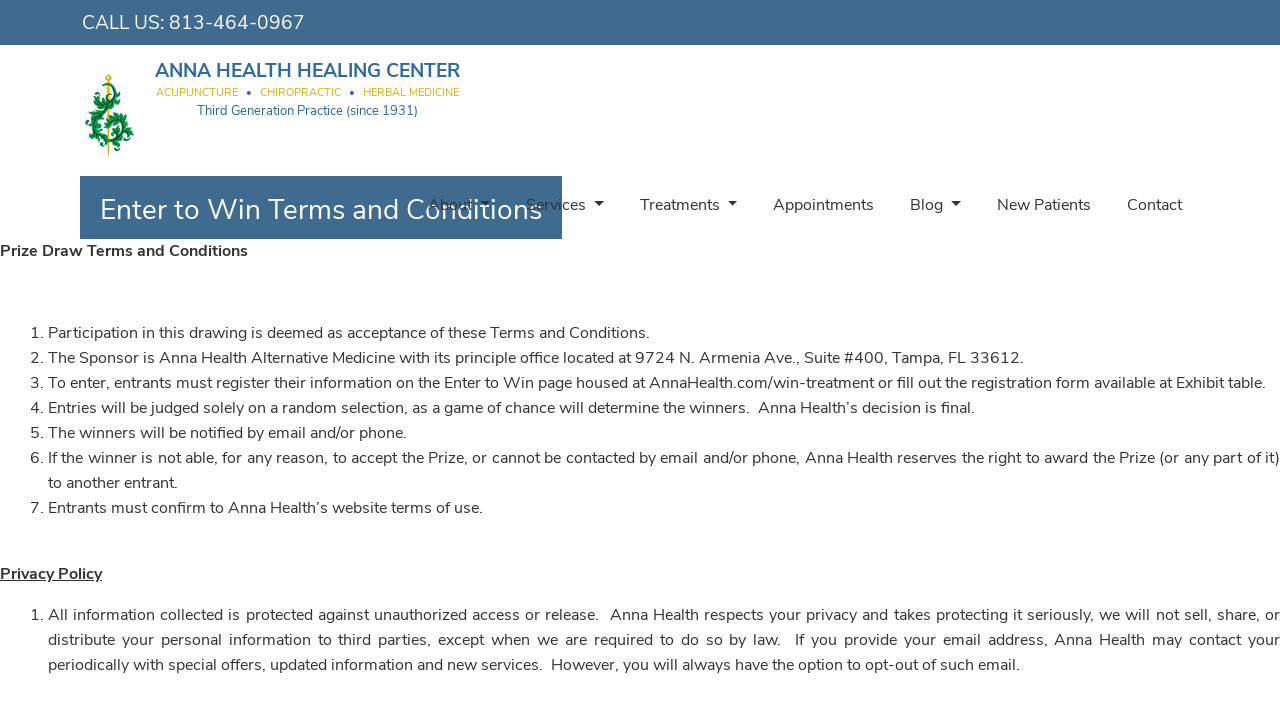

--- FILE ---
content_type: text/html; charset=UTF-8
request_url: https://www.annahealth.com/enter-to-win-terms/
body_size: 39172
content:
<!DOCTYPE html>
<html lang="en"  data-ng-app="annaHealthApp">
<head>

<base href="https://www.annahealth.com/" />
<title>Enter to Win Terms and Conditions</title>
<meta http-equiv="Content-Type" content="Content-Type text/html; charset=UTF-8" />
<meta http-equiv="X-UA-Compatible" content="IE=edge" />
<meta name="viewport" content="width=device-width, initial-scale=1.0, maximum-scale=1.0, user-scalable=0, shrink-to-fit=yes" />
<meta name="title" content="Enter to Win Terms and Conditions" />
<meta name="description" content="Prize Draw Terms and Conditions &nbsp; Participation in this drawing is deemed as acceptance of these Terms and Conditions. The Sponsor is Anna Health Alternative Medicine with its principle" />
<meta name="keywords" content="Enter to Win Terms and Conditions" />
<meta name="generator" content="Annahealth.com - Website Design & Development" />
<link rel="dns-prefetch" href="//schema.org" />
<link rel="dns-prefetch" href="//www.facebook.com" />
<link rel="dns-prefetch" href="//connect.facebook.net" />
<link rel="dns-prefetch" href="//www.google-analytics.com" />
<link rel="preconnect" href="https://fonts.googleapis.com" />
<link rel="preconnect" href="https://fonts.gstatic.com" crossorigin />
<link rel="preconnect" href="https://use.typekit.net" crossorigin />
<link rel="stylesheet" href="https://use.typekit.net/yuv1vua.css">
<meta name="robots" content="index, follow" />
<meta name=googlebot content="index, follow">
<link rel="shortcut icon" href="/favicon.png" />
<meta name="published_at" content="2015-04-24T14:34:43-04:00" />
<meta name="updated_at" content="2015-04-24T14:34:43-04:00" />
<meta name="author" content="Annahealth.com"/>
<meta name="distribution" content="Global" />
<meta name="rating" content="GENERAL"/>
<meta name="parsely-link" content="http://www.annahealth.com/enter-to-win-terms/"/>
<meta name="parsely-title" content="Enter to Win Terms and Conditions"/>
<meta name="parsely-type" content="index"/>
<meta name="parsely-image-url" content="https://www.annahealth.com//templates/annahealth/images/default_cover.jpg"/>
<meta name="parsely-pub-date" content="2015-04-24T14:34:43-04:00"/>
<meta name="parsely-author" content="www.annahealth.com"/>
<meta name="parsely-tags" content="Enter to Win Terms and Conditions"/>
<link rel="canonical" href="http://www.annahealth.com/enter-to-win-terms/" />
<meta property="og:title" content="Enter to Win Terms and Conditions" />
<meta property="og:description" content="Prize Draw Terms and Conditions &nbsp; Participation in this drawing is deemed as acceptance of these Terms and Conditions. The Sponsor is Anna Health Alternative Medicine with its principle" />
<meta property="og:type" content="article" />
<meta property="og:locale" content="en_US" />
<meta property="og:url" content="http://www.annahealth.com/enter-to-win-terms/" />
<meta property="og:image" content="https://www.annahealth.com//templates/annahealth/images/default_cover.jpg"/>
<meta property="article:published_time" content="2015-04-24T14:34:43-04:00" />
<meta property="article:modified_time" content="2015-04-24T14:34:43-04:00" />
<meta property="article:section" content="Website" />
<script type="application/ld+json">{
               "@context":"https://schema.org",
               "@type":"WebPage",
               "name":"",
               "description":""
            }</script>
<meta name="google-site-verification" content="EIgnBl0muifjJ9WtuN_iQexijjlaD0hlmrIPa7cR_wU" />
<!-- HTML5 Shim and Respond.js IE8 support of HTML5 elements and media queries -->
<!-- WARNING: Respond.js doesn't work if you view the page via file:// -->
<!--[if lt IE 9]>
  <script src="https://oss.maxcdn.com/html5shiv/3.7.2/html5shiv.min.js"></script>
  <script src="https://oss.maxcdn.com/respond/1.4.2/respond.min.js"></script>
<![endif]-->


<link type="text/css" href="https://www.annahealth.com/templates/annahealth/css/bootstrap/css/bootstrap.min.css" rel="stylesheet" />
<link rel="stylesheet" href="https://cdn.jsdelivr.net/npm/bootstrap-icons@1.8.1/font/bootstrap-icons.css" />
<link type="text/css" href="https://www.annahealth.com/templates/annahealth/css/menu.css?v=1768842357" rel="stylesheet" />
<link type="text/css" href="https://www.annahealth.com/templates/annahealth/css/layout.css?v=1768842357" rel="stylesheet" />
<link type="text/css" href="https://www.annahealth.com/templates/annahealth/css/layout.component.css?v=1768842357" rel="stylesheet" />
<link type="text/css" href="https://www.annahealth.com/templates/annahealth/css/reset-bootstrap.css?v=01" rel="stylesheet" />
<link type="text/css" href="https://www.annahealth.com/templates/annahealth/css/screen-size.css?v=01" rel="stylesheet" />
<!-- Facebook Pixel Code -->
<script>
!function(f,b,e,v,n,t,s)
{if(f.fbq)return;n=f.fbq=function(){n.callMethod?
n.callMethod.apply(n,arguments):n.queue.push(arguments)};
if(!f._fbq)f._fbq=n;n.push=n;n.loaded=!0;n.version='2.0';
n.queue=[];t=b.createElement(e);t.async=!0;
t.src=v;s=b.getElementsByTagName(e)[0];
s.parentNode.insertBefore(t,s)}(window,document,'script',
'https://connect.facebook.net/en_US/fbevents.js');
 fbq('init', '2020043734931225'); 
fbq('track', 'PageView');
</script>
<noscript>
 <img height="1" width="1" 
src="https://www.facebook.com/tr?id=2020043734931225&ev=PageView
&noscript=1"/>
</noscript>
<!-- End Facebook Pixel Code -->
<!-- Google tag (gtag.js) -->
<script async src="https://www.googletagmanager.com/gtag/js?id=G-H1MBP7CKPD"></script>
<script>
  window.dataLayer = window.dataLayer || [];
  function gtag(){dataLayer.push(arguments);}
  gtag('js', new Date());

  gtag('config', 'G-H1MBP7CKPD');
</script></head>
<body>
<div class="wrapper">
  
<div id="header">
  <div class="header-top">
      <div class="container">
          <div class="row">
              <div class="col-12 col-lg-6 col-md-8 header-top-left">
                  <div class="header-phone">
                      CALL US: <a href="tel:813.464.0967">813-464-0967</a> 
                                        </div>
              </div>
              <div class="col-12 col-lg-6 col-md-4 header-top-right">
                <!--
				<a  target="_blank" title="Acupuncture Tampa, Anna Health"  href="mailto:info@annahealth.com">
                    <i class="bi bi-envelope-fill size-1">&nbsp;</i>
                </a>
                <a  target="_blank" title="Acupuncture Tampa, Anna Health"  href="https://www.facebook.com/AnnaHealthLLC">
                    <i class="bi bi-facebook size-1">&nbsp;</i>
                </a>
                <a  target="_blank" title="Acupuncture Tampa, Anna Health"  href="https://www.youtube.com/channel/UClMCh2eN4wBaHDcK3MnI8oQ">
                    <i class="bi bi-youtube size-1">&nbsp;</i>
                </a>
				-->
				                             </div>
          </div>
      </div>
  </div>
  <div class="container top-header">
      <div id='main-menu' class='main-menu'>
          <div class="header-logo anna-logo">
              <span class="logo">
                  <a href="https://www.annahealth.com/" title="Acupuncture Tampa, Anna Health">
                     <img 
                         src="https://www.annahealth.com/templates/annahealth/images/logo-icon.png" 
                         class="img-responsive" 
                         alt="Acupuncture Tampa, Anna Health" 
                      />
                  </a>
               </span>
			   <span class="name">
				  <h3 class="sologan">ANNA HEALTH HEALING CENTER</h3>
				  <p class="logo-service">ACUPUNCTURE <span class="dot">&#8226;</span> CHIROPRACTIC <span class="dot">&#8226;</span> HERBAL MEDICINE</p>				  
				  <p class="sologan-desc">Third Generation Practice (since 1931)</p>
			   </span>
          </div>
          <div class='container-menu'>
            <nav class="navigation">
 <span class="hamburger-menu"> 
<span class="mb-logo"><a  href="https://www.annahealth.com/"><img class="img-responsive"  src="https://www.annahealth.com/templates/annahealth/images/logo-annahealth-mb.png" alt="Acupuncture Tampa, Anna Health" /></a></span>  Menu <span class="burger-1"></span><span class="burger-2"></span><span class="burger-3"></span></span> 
<ul class="core-menu">
<li class="menu-item first">
<a class="dropdown-toggle"  href="https://www.annahealth.com/why-choose-anna-health/" title="About - Acupuncture Tampa, Anna Health">About </a>
<ul class="dropdown">
    <li class="menu-item">
<a   href="https://www.annahealth.com/meet-our-staff/">Meet&nbsp;the&nbsp;Team</a>    </li>
    <li class="menu-item">
<a   href="https://www.annahealth.com/mission-statement/">Mission&nbsp;Statement</a>    </li>

</ul>

</li>
<li class="menu-item">
<a class="dropdown-toggle"  href="https://www.annahealth.com/anna-health-services/" title="Services - Acupuncture Tampa, Anna Health">Services </a>
<ul class="dropdown">
    <li class="menu-item">
<a   href="https://www.annahealth.com/acupuncture-tampa/">Acupuncture</a>    </li>
    <li class="menu-item">
<a   href="https://www.annahealth.com/sport-injury-acupuncture/">Sport&nbsp;Injury&nbsp;Acupuncture</a>    </li>
    <li class="menu-item">
<a   href="https://www.annahealth.com/fertility-acupuncture/">Fertility&nbsp;Acupuncture</a>    </li>
    <li class="menu-item">
<a   href="https://www.annahealth.com/acupuncture-for-mental-health/">Acupuncture&nbsp;for&nbsp;Mental&nbsp;Health</a>    </li>
    <li class="menu-item">
<a   href="https://www.annahealth.com/chiropractic/">Chiropractic&nbsp;Care</a>    </li>
    <li class="menu-item">
<a   href="https://www.annahealth.com/herbal-medicine/">Herbal&nbsp;Medicine&nbsp;Formulas</a>    </li>
    <li class="menu-item">
<a   href="https://www.annahealth.com/shaping-confidence/">Shaping&nbsp;Confidence</a>    </li>
    <li class="menu-item">
<a   href="https://www.annahealth.com/other-services/">Other&nbsp;Services</a>    </li>

</ul>

</li>
<li class="menu-item">
<a class="dropdown-toggle"  href="https://www.annahealth.com/treatments/" title="Treatments - Acupuncture Tampa, Anna Health">Treatments </a>
<ul class="dropdown">
    <li class="menu-item">
<a   href="https://www.annahealth.com/our-purpose/">Our&nbsp;Purpose</a>    </li>

</ul>

</li>
<li class="menu-item">
<a   href="https://www.annahealth.com/booking-appointment/" title="Appointments - Acupuncture Tampa, Anna Health">Appointments </a>
</li>
<li class="menu-item">
<a class="dropdown-toggle"  href="https://www.annahealth.com/article/acupuncture-herbal-articles/" title="Blog - Acupuncture Tampa, Anna Health">Blog </a>
<ul class="dropdown">

<li class="underline-menu"><a href="https://www.annahealth.com/article/news/">News</a></li>
<li class="underline-menu"><a href="https://www.annahealth.com/article/acupuncture-herbal-articles/">Articles</a></li>

</ul>

</li>
<li class="menu-item">
<a   href="https://www.annahealth.com/new-patients/" title="New Patients - Acupuncture Tampa, Anna Health">New&nbsp;Patients </a>
</li>
<li class="menu-item">
<a   href="https://www.annahealth.com/contact-us/" title="Contact - Acupuncture Tampa, Anna Health">Contact </a>
</li>
  </ul>
</nav>
         </div>
     </div>
  </div>
</div>
      <div id="l_content" class="subpage-content">
      <div class="section-banner-nomarl"><div class="banner-head">
                    <div class="container">
                        <div class="sticky-banner"><h1 class="page-title">Enter to Win Terms and Conditions</h1></div>
                    </div>
                </div>
            </div><p style="text-align: justify;" align="center"><strong>Prize Draw Terms and Conditions</strong></p>
<p style="text-align: justify;">&nbsp;</p>
<ol style="text-align: justify;">
<li>Participation in this drawing is deemed as acceptance of these Terms and Conditions.</li>
<li>The Sponsor is Anna Health Alternative Medicine with its principle office located at 9724 N. Armenia Ave., Suite #400, Tampa, FL 33612.</li>
<li>To enter, entrants must register their information on the Enter to Win page housed at AnnaHealth.com/win-treatment or fill out the registration form available at Exhibit table.</li>
<li>Entries will be judged solely on a random selection, as a game of chance will determine the winners.&nbsp; Anna Health&rsquo;s decision is final.</li>
<li>The winners will be notified by email and/or phone.</li>
<li>If the winner is not able, for any reason, to accept the Prize, or cannot be contacted by email and/or phone, Anna Health reserves the right to award the Prize (or any part of it) to another entrant.</li>
<li>Entrants must confirm to Anna Health&rsquo;s website terms of use.&nbsp;<br /><br /></li>
</ol>
<p style="text-align: justify;"><span style="text-decoration: underline;"><strong style="line-height: 1.42857143;">Privacy Policy</strong></span></p>
<ol style="text-align: justify;">
<li>All information collected is protected against unauthorized access or release. &nbsp;Anna Health respects your privacy and takes protecting it seriously, we will not sell, share, or distribute your personal information to third parties, except when we are required to do so by law.&nbsp; If you provide your email address, Anna Health may contact your periodically with special offers, updated information and new services.&nbsp; However, you will always have the option to opt-out of such email.<br /><br /></li>
</ol>
<p style="text-align: justify;"><span style="text-decoration: underline;"><strong>Exclusion of Liability</strong></span></p>
<ol style="text-align: justify;">
<li>If this Prize is interfered in any way or is not capable of being conducted as reasonably anticipated due to any reason beyond the reasonable control of Anna Health, Anna Health reserves the right, in its sole discretion, to the fullest extent permitted by law to modify, suspend, terminate or cancel the Prize, as appropriate.</li>
<li>Anna Health does not accept responsibility for network, computer, hardware or software failures or any kind, which may restrict or delay the sending or receipt of an entry.</li>
<li>Any cost associated with accessing the websites and mobile applications is the entrant&rsquo;s responsibility and is dependent on the Internet service provider used.</li>
</ol>
<p style="text-align: justify;">&nbsp;</p>


  </div>
    <div id="footer">
  <div  id="top-footer">
    <div class="container">
      <div class="row">
        <div class="col-sm-4 col-md-12 col-lg-4" >
          <div class="top-footer-section">
             <h2 class="head-title"><span>Latest Video</span></h2>
                            <div class="embed-code">
                  <iframe width="100%" height="200px" src="https://www.youtube.com/embed/ZMmOXMvURb4" title="YouTube video player" frameborder="0" allow="accelerometer; autoplay; clipboard-write; encrypted-media; gyroscope; picture-in-picture" allowfullscreen></iframe>              </div>
                      </div>
        </div>
        <div class="col-sm-4 col-md-6 col-lg-4 recent-blog-post" >
          <div class="top-footer-section">
            <div class="col">
              <h2 class="head-title"><span>Latest from the Blog</span></h2>
                            <ul class="footer-blog">
                                    <li>
                        <div class="blog-item">
                            <div class="image"><a href="https://www.annahealth.com/article/acupuncture-herbal-articles/love-your-heart-take-steps-to-reduce-heart-risks/"><img src="https://www.annahealth.com/uploadfiles/article/thumbnails/Heart-Healthy.png" class="img-thumbnail img-responsive"     border="0" alt="Love Your Heart – Take Steps to Reduce Heart Risks"  /></a></div>
                            <a  href="https://www.annahealth.com/article/acupuncture-herbal-articles/love-your-heart-take-steps-to-reduce-heart-risks/" title="Acupuncture Tampa, Anna Health - Love Your Heart – Take Steps to Reduce Heart Risks">
                              <!--h4>Love Your Heart – Take Steps to Reduce Heart Risks</h4-->
                              The higher your cholesterol level, the greater your risk for heart disease or heart attack. High blood cholesterol itself doesn’t cause...                            </a>
                        </div>
						                    </li>
                                    <li>
                        <div class="blog-item">
                            <div class="image"><a href="https://www.annahealth.com/article/acupuncture-herbal-articles/royal-jelly-and-modern-science/"><img src="https://www.annahealth.com/uploadfiles/article/thumbnails/royal_jelly96.jpg" class="img-thumbnail img-responsive"     border="0" alt="Royal Jelly and Modern Science"  /></a></div>
                            <a  href="https://www.annahealth.com/article/acupuncture-herbal-articles/royal-jelly-and-modern-science/" title="Acupuncture Tampa, Anna Health - Royal Jelly and Modern Science">
                              <!--h4>Royal Jelly and Modern Science</h4-->
                              Royal jelly has an impressive array of nutrients containing 22 amino acids, all the known B vitamins, Pantothenic acid (the anti-stress vitamins...                            </a>
                        </div>
						                    </li>
                              </ul>
              <p class="text-center">
                  <a  href="article/acupuncture-herbal-articles" title="Acupuncture Tampa, Anna Health">
                      <img src="https://www.annahealth.com/templates/annahealth/images/icon-more.png" border="0" alt="Acupuncture Tampa, Anna Health"/>
                  </a>
              </p>
            </div>
          </div>
        </div>
        <div  class="col-sm-4 col-md-6 col-lg-4" >
          <div class="top-footer-section">
            <h2 class="head-title"><span>From our patients</span></h2>
            <div class="col">
                                   <ul class="footer-blog">
                                            <li>
                            <div class="blog-item">
                                                                <!--a  href="https://www.annahealth.com/article/article/from-andrea-l/" title="Acupuncture Tampa, Anna Health - From Andrea L."-->
								<a  target="_blank" href="https://www.google.com/maps/place/Anna+Health+Clinic+-+Acupuncture+Tampa+FL,+Chiropractic,+Herbal+Medicine,+Pain+Management/@28.039092,-82.4823119,17z/data=!4m7!3m6!1s0x88c2c12eedcb3b7d:0x8344f02f3b34bbdf!8m2!3d28.039092!4d-82.4823119!9m1!1b1" title="Acupuncture Tampa, Anna Health">
                                  <h4 class="sub-title">From Andrea L.</h4>
                                  My husband has been seen for the past few weeks and he has already felt relief from symptoms that have perplexed every type of doctor in Western...                                </a>
								<a  target="_blank" href="https://www.google.com/maps/place/Anna+Health+Clinic+-+Acupuncture+Tampa+FL,+Chiropractic,+Herbal+Medicine,+Pain+Management/@28.039092,-82.4823119,17z/data=!4m7!3m6!1s0x88c2c12eedcb3b7d:0x8344f02f3b34bbdf!8m2!3d28.039092!4d-82.4823119!9m1!1b1" title="Acupuncture Tampa, Anna Health">
                                <!--a  href="https://www.annahealth.com/article/article/from-andrea-l/" class="read-more" title="Acupuncture Tampa, Anna Health - From Andrea L."-->
                                    Read more <i class="bi bi-caret-right-fill"></i>
                                </a>
                            </div>
                        </li>
                                            <li>
                            <div class="blog-item">
                                                                <!--a  href="https://www.annahealth.com/article/article/example-patients-2/" title="Acupuncture Tampa, Anna Health - From Lisa Marie G."-->
								<a  target="_blank" href="https://www.google.com/maps/place/Anna+Health+Clinic+-+Acupuncture+Tampa+FL,+Chiropractic,+Herbal+Medicine,+Pain+Management/@28.039092,-82.4823119,17z/data=!4m7!3m6!1s0x88c2c12eedcb3b7d:0x8344f02f3b34bbdf!8m2!3d28.039092!4d-82.4823119!9m1!1b1" title="Acupuncture Tampa, Anna Health">
                                  <h4 class="sub-title">From Lisa Marie G.</h4>
                                  I went in for a bad hip and sciatic pain. I was a little skeptical at first but this really has helped my pain. The staff listens to your...                                </a>
								<a  target="_blank" href="https://www.google.com/maps/place/Anna+Health+Clinic+-+Acupuncture+Tampa+FL,+Chiropractic,+Herbal+Medicine,+Pain+Management/@28.039092,-82.4823119,17z/data=!4m7!3m6!1s0x88c2c12eedcb3b7d:0x8344f02f3b34bbdf!8m2!3d28.039092!4d-82.4823119!9m1!1b1" title="Acupuncture Tampa, Anna Health">
                                <!--a  href="https://www.annahealth.com/article/article/example-patients-2/" class="read-more" title="Acupuncture Tampa, Anna Health - From Lisa Marie G."-->
                                    Read more <i class="bi bi-caret-right-fill"></i>
                                </a>
                            </div>
                        </li>
                                      </ul>
                                    <p class="text-center">
                      <!--a  href="article/our-patients" title="Acupuncture Tampa, Anna Health"></a-->
                      <a  target="_blank" href="https://www.google.com/maps/place/Anna+Health+Clinic+-+Acupuncture+Tampa+FL,+Chiropractic,+Herbal+Medicine,+Pain+Management/@28.039092,-82.4823119,17z/data=!4m7!3m6!1s0x88c2c12eedcb3b7d:0x8344f02f3b34bbdf!8m2!3d28.039092!4d-82.4823119!9m1!1b1" title="Acupuncture Tampa, Anna Health">
                          <img src="https://www.annahealth.com/templates/annahealth/images/icon-more.png" border="0" alt="Acupuncture Tampa, Anna Health"/>
                      </a>
                  </p>
            </div>
          </div>
        </div>
      </div>
    </div>
  </div>
  <div id="footer-menu">
    <div class="container">
        <div class="row">
          <div class="col-12 col-md-6 col-lg-4 col-xl-4">
			 <div class="anna-logo">
				  <span class="logo">
					  <a href="https://www.annahealth.com/" title="Acupuncture Tampa, Anna Health">
						 <img 
							 src="https://www.annahealth.com/templates/annahealth/images/logo-icon.png" 
							 class="img-responsive" 
							 alt="Acupuncture Tampa, Anna Health" 
						  />
					  </a>
				   </span>
				   <span class="name">
					  <h3 class="sologan">ANNA HEALTH HEALING CENTER</h3>
					  <p class="logo-service">ACUPUNCTURE <span class="dot">&#8226;</span> CHIROPRACTIC <span class="dot">&#8226;</span> HERBAL MEDICINE</p>				  
					  <p class="sologan-desc">Third Generation Practice (since 1931)</p>
				   </span>
			  </div>

             <div class="company-address">
                <ul>
                    <li class="mb-3"><i class="bi bi-geo-alt-fill"></i> <label>9724 N. Armenia Ave #400 <br >Tampa, FL 33612</label></li>
                    <li class="mb-1"><i class="bi bi-telephone-fill"></i> <label><a href="tel:8134640967">813-464-0967</a></label></li>
                    <li class="mb-1"><i class="bi bi-printer"></i> <label><a href="tel:813-933-0968">813-933-0968</a></label></li>
                    <li class="mb-1"><i class="bi bi-envelope-fill"></i> <label><a href="mailto:info@annahealth.com">info@annahealth.com</a></label></li>
                </ul>
             </div>
             <div class="footer-note">
                 We have Evening & Weekend Appointments available!             </div>
          </div>
          <div class="col-12 col-md-6 col-lg-3 col-xl-3">
            <h2 class="head-title">
                <span class="size-1">Quick Links</span>
            </h2>
            <div>
              <div class="footer-arrow-li no-bullet"> <ul>
<li class="underline-menu"><a href="https://www.annahealth.com/why-choose-anna-health/">About</a></li>
<li class="underline-menu"><a href="https://www.annahealth.com/anna-health-services/">Services</a></li>
<li class="underline-menu"><a href="https://www.annahealth.com/treatments/">Treatments</a></li>
<li class="underline-menu"><a href="https://www.annahealth.com/booking-appointment/">Appointments</a></li>
<li class="underline-menu"><a href="https://www.annahealth.com/article/acupuncture-herbal-articles/">Blog</a></li>
<li class="underline-menu"><a href="https://www.annahealth.com/new-patients/">New Patients</a></li>
<li class="underline-menu"><a href="https://www.annahealth.com/contact-us/">Contact</a></li>
</ul>
 </div>
            </div>
          </div>
          <div class="col-12 col-md-12 col-lg-5 col-xl-5 company-connect">
            <h2 class="head-title"><span class="size-1">Insurance Accepted</span></h2>
            <div class="footer-partner">
                <p class="partner-note">*Subject to verification for eligibility</p>
                                <div class="warp-carousel">
					<div class="carousel-container">
					  <div class="carousel-track">
																		<div class="c-carousel-item active">
							<div class="card">
								<div class="card-img">
									<a href="https://www.aetna.com" target="_blank">
										<img src="https://www.annahealth.com/uploadfiles/link_exchange/aetna.jpg" border="0" />
									</a>
								</div>
								<div class="card-item">
									<a href="https://www.aetna.com" target="_blank">
										Aetna									</a>
								</div>
							</div>
						</div>
																		<div class="c-carousel-item ">
							<div class="card">
								<div class="card-img">
									<a href="https://www.ambetterhealth.com" target="_blank">
										<img src="https://www.annahealth.com/uploadfiles/link_exchange/494200110_1244687454331270_636525462759415103_n.jpg" border="0" />
									</a>
								</div>
								<div class="card-item">
									<a href="https://www.ambetterhealth.com" target="_blank">
										Ambetter (for Chiropractic)									</a>
								</div>
							</div>
						</div>
																		<div class="c-carousel-item ">
							<div class="card">
								<div class="card-img">
									<a href="https://apwu.org/" target="_blank">
										<img src="https://www.annahealth.com/uploadfiles/link_exchange/apwu-logo50.jpg" border="0" />
									</a>
								</div>
								<div class="card-item">
									<a href="https://apwu.org/" target="_blank">
										APWU Health Plan									</a>
								</div>
							</div>
						</div>
																		<div class="c-carousel-item ">
							<div class="card">
								<div class="card-img">
									<a href="https://www.ehealthinsurance.com" target="_blank">
										<img src="https://www.annahealth.com/uploadfiles/link_exchange/BCBS.jpg" border="0" />
									</a>
								</div>
								<div class="card-item">
									<a href="https://www.ehealthinsurance.com" target="_blank">
										BCBS									</a>
								</div>
							</div>
						</div>
																		<div class="c-carousel-item ">
							<div class="card">
								<div class="card-img">
									<a href="https://www.bcbs.com" target="_blank">
										<img src="https://www.annahealth.com/uploadfiles/link_exchange/Blue Cross Blue Shield.jpg" border="0" />
									</a>
								</div>
								<div class="card-item">
									<a href="https://www.bcbs.com" target="_blank">
										Blue Cross Blue Shield									</a>
								</div>
							</div>
						</div>
																		<div class="c-carousel-item ">
							<div class="card">
								<div class="card-img">
									<a href="https://www.cigna.com" target="_blank">
										<img src="https://www.annahealth.com/uploadfiles/link_exchange/cigna-logo.jpg" border="0" />
									</a>
								</div>
								<div class="card-item">
									<a href="https://www.cigna.com" target="_blank">
										Cigna									</a>
								</div>
							</div>
						</div>
																		<div class="c-carousel-item ">
							<div class="card">
								<div class="card-img">
									<a href="https://curative.com" target="_blank">
										<img src="https://www.annahealth.com/uploadfiles/link_exchange/Curative_Lockup_Horizontal_A_SkyBlue.jpg" border="0" />
									</a>
								</div>
								<div class="card-item">
									<a href="https://curative.com" target="_blank">
										Curative Health Plan									</a>
								</div>
							</div>
						</div>
																		<div class="c-carousel-item ">
							<div class="card">
								<div class="card-img">
									<a href="https://www.floridablue.com" target="_blank">
										<img src="https://www.annahealth.com/uploadfiles/link_exchange/Florida Blue.jpg" border="0" />
									</a>
								</div>
								<div class="card-item">
									<a href="https://www.floridablue.com" target="_blank">
										Florida Blue									</a>
								</div>
							</div>
						</div>
																		<div class="c-carousel-item ">
							<div class="card">
								<div class="card-img">
									<a href="https://www.geha.com/en" target="_blank">
										<img src="https://www.annahealth.com/uploadfiles/link_exchange/GEHA.jpg" border="0" />
									</a>
								</div>
								<div class="card-item">
									<a href="https://www.geha.com/en" target="_blank">
										GEHA Federal Employee Health Benefits									</a>
								</div>
							</div>
						</div>
																		<div class="c-carousel-item ">
							<div class="card">
								<div class="card-img">
									<a href="https://www.healthpartners.com" target="_blank">
										<img src="https://www.annahealth.com/uploadfiles/link_exchange/Health Partners.jpg" border="0" />
									</a>
								</div>
								<div class="card-item">
									<a href="https://www.healthpartners.com" target="_blank">
										Health Partners									</a>
								</div>
							</div>
						</div>
																		<div class="c-carousel-item ">
							<div class="card">
								<div class="card-img">
									<a href="https://www.humana.com" target="_blank">
										<img src="https://www.annahealth.com/uploadfiles/link_exchange/Humana-logo.jpg" border="0" />
									</a>
								</div>
								<div class="card-item">
									<a href="https://www.humana.com" target="_blank">
										Humana									</a>
								</div>
							</div>
						</div>
																		<div class="c-carousel-item ">
							<div class="card">
								<div class="card-img">
									<a href="https://www.humana.com" target="_blank">
										<img src="https://www.annahealth.com/uploadfiles/link_exchange/humana-lv.png" border="0" />
									</a>
								</div>
								<div class="card-item">
									<a href="https://www.humana.com" target="_blank">
										Humana Gold Plus HMO & PPO (Medicare)									</a>
								</div>
							</div>
						</div>
																		<div class="c-carousel-item ">
							<div class="card">
								<div class="card-img">
									<a href="https://www.humana.com/medicaid/florida-medicaid" target="_blank">
										<img src="https://www.annahealth.com/uploadfiles/link_exchange/2022_Humana-Healthy-Horizons_Lockup-70LA_RGB_Green_R_Pad.jpg" border="0" />
									</a>
								</div>
								<div class="card-item">
									<a href="https://www.humana.com/medicaid/florida-medicaid" target="_blank">
										Humana Healthy Horizon (Medicaid)									</a>
								</div>
							</div>
						</div>
																		<div class="c-carousel-item ">
							<div class="card">
								<div class="card-img">
									<a href="https://www.claritev.com" target="_blank">
										<img src="https://www.annahealth.com/uploadfiles/link_exchange/Claritev-logo-Primary.jpg" border="0" />
									</a>
								</div>
								<div class="card-item">
									<a href="https://www.claritev.com" target="_blank">
										MultiPlan (claritev)									</a>
								</div>
							</div>
						</div>
																		<div class="c-carousel-item ">
							<div class="card">
								<div class="card-img">
									<a href="https://www.nalc.org" target="_blank">
										<img src="https://www.annahealth.com/uploadfiles/link_exchange/NALC.jpg" border="0" />
									</a>
								</div>
								<div class="card-item">
									<a href="https://www.nalc.org" target="_blank">
										National Association of Letter Carriers Health Benefit Plan (NALC)									</a>
								</div>
							</div>
						</div>
																		<div class="c-carousel-item ">
							<div class="card">
								<div class="card-img">
									<a href="https://elire.com/success-stories/nei-benefits-plan/" target="_blank">
										<img src="https://www.annahealth.com/uploadfiles/link_exchange/National Elevator Industry Benefit Plans (NEI).jpg" border="0" />
									</a>
								</div>
								<div class="card-item">
									<a href="https://elire.com/success-stories/nei-benefits-plan/" target="_blank">
										National Elevator Industry Benefit Plans (NEI)									</a>
								</div>
							</div>
						</div>
																		<div class="c-carousel-item ">
							<div class="card">
								<div class="card-img">
									<a href="https://apps.neweralife.com" target="_blank">
										<img src="https://www.annahealth.com/uploadfiles/link_exchange/PHCS35.jpg" border="0" />
									</a>
								</div>
								<div class="card-item">
									<a href="https://apps.neweralife.com" target="_blank">
										PHCS									</a>
								</div>
							</div>
						</div>
																		<div class="c-carousel-item ">
							<div class="card">
								<div class="card-img">
									<a href="https://site.neweralife.com/" target="_blank">
										<img src="https://www.annahealth.com/uploadfiles/link_exchange/neweralife.jpg" border="0" />
									</a>
								</div>
								<div class="card-item">
									<a href="https://site.neweralife.com/" target="_blank">
										Philadelphia American Life Ins. Company									</a>
								</div>
							</div>
						</div>
																		<div class="c-carousel-item ">
							<div class="card">
								<div class="card-img">
									<a href="https://samhealthplans.org" target="_blank">
										<img src="https://www.annahealth.com/uploadfiles/link_exchange/0111.jpg" border="0" />
									</a>
								</div>
								<div class="card-item">
									<a href="https://samhealthplans.org" target="_blank">
										Samaritan Health Plans									</a>
								</div>
							</div>
						</div>
																		<div class="c-carousel-item ">
							<div class="card">
								<div class="card-img">
									<a href="https://www.sunshinehealth.com" target="_blank">
										<img src="https://www.annahealth.com/uploadfiles/link_exchange/Sunshine-Health.jpg" border="0" />
									</a>
								</div>
								<div class="card-item">
									<a href="https://www.sunshinehealth.com" target="_blank">
										Sunshine Health									</a>
								</div>
							</div>
						</div>
																		<div class="c-carousel-item ">
							<div class="card">
								<div class="card-img">
									<a href="https://www.umr.com" target="_blank">
										<img src="https://www.annahealth.com/uploadfiles/link_exchange/umr-logo.jpg" border="0" />
									</a>
								</div>
								<div class="card-item">
									<a href="https://www.umr.com" target="_blank">
										UMR									</a>
								</div>
							</div>
						</div>
																		<div class="c-carousel-item ">
							<div class="card">
								<div class="card-img">
									<a href="https://www.uhc.com" target="_blank">
										<img src="https://www.annahealth.com/uploadfiles/link_exchange/United Health Care.jpg" border="0" />
									</a>
								</div>
								<div class="card-item">
									<a href="https://www.uhc.com" target="_blank">
										United Health Care Dual Complete									</a>
								</div>
							</div>
						</div>
																		<div class="c-carousel-item ">
							<div class="card">
								<div class="card-img">
									<a href="https://vacommunitycare.com/" target="_blank">
										<img src="https://www.annahealth.com/uploadfiles/link_exchange/VA-Community-Care-logo.png" border="0" />
									</a>
								</div>
								<div class="card-item">
									<a href="https://vacommunitycare.com/" target="_blank">
										VA Community Care Network									</a>
								</div>
							</div>
						</div>
																		<div class="c-carousel-item ">
							<div class="card">
								<div class="card-img">
									<a href="https://www.va.gov" target="_blank">
										<img src="https://www.annahealth.com/uploadfiles/link_exchange/va-logo37.jpg" border="0" />
									</a>
								</div>
								<div class="card-item">
									<a href="https://www.va.gov" target="_blank">
										Veteran Choice Program									</a>
								</div>
							</div>
						</div>
											  </div>
					  <a class="carousel-control-prev bg-transparent w-aut" href="#recipeCarousel" role="button" data-bs-slide="prev">
							<span class="carousel-control-prev-icon" aria-hidden="true"></span>
					  </a>
					  <a class="carousel-control-next bg-transparent w-aut" href="#recipeCarousel" role="button" data-bs-slide="next">
							<span class="carousel-control-next-icon" aria-hidden="true"></span>
					  </a>
					</div>
				</div>
                            </div>
            <div class="social-icons">
                <a target="_blank" title="Acupuncture Tampa, Anna Health"  href="mailto:info@annahealth.com">
                    <i class="bi bi-envelope-fill size-1">&nbsp;</i>
                </a>
                <a target="_blank" title="Acupuncture Tampa, Anna Health"  href="https://www.facebook.com/AnnaHealthLLC">
                    <i class="bi bi-facebook size-1">&nbsp;</i>
                </a>
                <a  target="_blank" title="Acupuncture Tampa, Anna Health"  href="https://www.youtube.com/channel/UClMCh2eN4wBaHDcK3MnI8oQ">
                    <i class="bi bi-youtube size-1">&nbsp;</i>
                </a>
            </div>
          </div>
        </div>
    </div>
  </div>
  <div id="bottom-footer">
      <div class="container">
          <div class="copyright"> &copy; 2014 - 2026 Anna Health LLC. All rights reserved. </div>
      </div>
  </div>
</div>
</div>
<script type="text/javascript">var is_product = 0;</script>
<script src="https://www.annahealth.com/includes/js/jquery/jquery.js"></script>
<script src="https://www.annahealth.com/includes/js/jquery/pngfix/jquery.pngfix.js"></script>
<script src="https://www.annahealth.com/includes/js/jquery/plugins/jquery.maskedinput.js"></script>
<script src="https://www.annahealth.com/includes/js/validate.js?rand=12"></script>
<script src="https://www.annahealth.com/includes/js/utils.js"></script>
<script src="https://www.annahealth.com/includes/js/functions.js"></script>
<script src="https://www.annahealth.com/templates/annahealth/css/bootstrap/js/bootstrap.min.js"></script>

<script src="https://www.annahealth.com/includes/js/custom.js"></script>
<div class="loader">
  <h1>LOADING <span class="bullets">.</span></h1>
</div>
</body>
</html>

--- FILE ---
content_type: text/css
request_url: https://www.annahealth.com/templates/annahealth/css/menu.css?v=1768842357
body_size: 4187
content:
#navi-top{
    background: #FFFFFF;
    padding-top: 20px;
}

.container-menu .navigation{
    margin-top: 20px;
}

.main-menu {
	display: inline-block;
	position: relative;
    width: 100%;
    z-index: 99;
}

.container-menu {
    float: right;
    margin: 0px;
}

.main-menu:before,
.main-menu:after {
	display: table;
	line-height: 0;
	content: "";
}

.core-menu {
	text-align: right;
    margin-bottom: 0px;
}

.core-menu li {
	list-style: none;
	display: inline-block;
	cursor: pointer;
    font-size: 1rem;
    color: #828282;
}

.core-menu li a {
	display: inline-block;
	padding: .75em 1rem;
    color: #333333;
    text-decoration: none;
}

.core-menu li #aShoppingCart{
	position: absolute;
    top: -6px;
    background: #DFDFDF;
    border-radius: 50%;
    color: red;
    padding: 3px;
	right: -1px;
	text-align: center;
}

.core-menu > li a:hover, .hover-active {
	background: #dadad7;
}

.container-menu li.active > a{
    background: #dadad7;
    color: #46AD6E;
}

.container-menu li span.toggle {
	padding-left: 1em;
}

.dropdown {
	position: absolute;
	width: 270px;
	background: #dadad7;
	text-align: left;
	display: none;
    z-index: 9;
    padding: 5px 0px 15px 0px;
    margin: 0px;
}

.core-menu .dropdown li{
    padding: 2px 20px;
}

.core-menu .dropdown li:hover {
    background: #e5e5e5;
}

.core-menu .dropdown li a:hover {
    background: none;
}

.dropdown li {
	display: block;
}

.dropdown li a {
	display: block;
    padding: .35rem 0px;
}

.dropdown2 {
	position: absolute;
	width: 230px;
	background: #e5e5e5;
	text-align: left;
	display: none;
	right: -100%;
	top: 0;
}

.dropdown2 li {
	display: block;
}

.dropdown2 li a {
	display: block;
}

li span.toggle2 {
	position: absolute;
	right: 0;
	margin-right: 20px;
}

.hamburger-menu {
	padding: 1em;
	display: none;
	text-transform: uppercase;
}

@media (max-width:720px) {
	.main-menu {
		height: 50px;
	}
	
    .container-menu {
		width: 100%;
        margin-top: 10px;
        background: #e5e5e5;
	}
    
    .container-menu .navigation{
        margin: 0px;
    }
    
    .header-logo.anna-logo{
        display: none;
    }
    
    .mb-logo{
        float: left;
        position: absolute;
        top: -10px;
        left: 10px;
    }
    
    .mb-logo img{
        width: 35px;
    }
    
	.navigation {
		float: left;
		display: block;
		width: 100%;
	}
	.core-menu {
		width: 100%;
		margin: auto;
		display: none;
	}
	.core-menu li {
		width: 100%;
		display: block;
	}
	.core-menu li a {
		display: block;
		margin: auto;
	}
	.hamburger-menu {
        position: relative;
		display: block;
		text-align: center;
		padding-right: 60px;
		float: none;
		width: 100%;
	}
	.burger-1,
	.burger-2,
	.burger-3 {
		display: block;
		position: absolute;
		width: 20px;
		height: 3px;
		border-radius: 30px;
		right: 0;
		margin-right: 25px;
		background: #524c4c;
		-webkit-transition: .2s ease;
		-ms-transition: .2s ease;
		-moz-transition: .2s ease;
		-o-transition: .2s ease;
		transition: .2s ease;
	}
	.burger-1 {
		top: 15px;
	}
	.burger-2 {
		top: 23px;
	}
	.burger-3 {
		top: 31px;
	}
	.burger-1.open,
	.burger-2.open,
	.burger-3.open {
		-webkit-transition: .2s ease;
		-ms-transition: .2s ease;
		-moz-transition: .2s ease;
		-o-transition: .2s ease;
		transition: .2s ease;
		transform-origin: 50% 50%;
	}
	.burger-1.open {
		top: 25px;
		width: 23px;
		transform: rotate(45deg);
		-webkit-transform: rotate(45deg);
		-ms-transform: rotate(45deg);
		-moz-transform: rotate(45deg);
		-o-transform: rotate(45deg);
	}
	.burger-2.open {
		opacity: 0;
	}
	.burger-3.open {
		top: 25px;
		width: 23px;
		transform: rotate(-45deg);
	}
	.dropdown {
		width: 100%;
		background: #0e0e0e;
		text-align: center;
		position: relative;
	}
	.dropdown2 {
		right: 0;
		top: 0;
		width: 100%;
		position: relative;
		padding: 0 20px;
	}
}

@media (max-width:420px) {
	.mb-logo img{
        width: 30px;
		margin-top: 15px;
    }
}

--- FILE ---
content_type: text/css
request_url: https://www.annahealth.com/templates/annahealth/css/layout.css?v=1768842357
body_size: 23949
content:
body {
    font-family: nunito-sans, sans-serif, Arial, Verdana, Helvetica, sans-serif;
    margin:0;
    padding:0;
    line-height:160%;
    font-size:16px;
    color:#333333;
}

* {
    -webkit-box-sizing: border-box;
    -moz-box-sizing: border-box;
    box-sizing: border-box;
}

.otro-blockquote{
  font-size: 1.2em;
  font-style:italic;
  color: #555555;
  padding: 0rem 0rem 0rem 1.5rem;
  line-height:1.6;
  position: relative;
  margin: 0px;
}

.otro-blockquote::before{
  font-family:Arial;
  content: "\201C";
  color:#555555;
  font-size: 3em;
  position: absolute;
  left: 0px;
  top: -18px;
}

.otro-blockquote::after{
  content: '';
}

.otro-blockquote span{
  display:block;
  color:#333333;
  font-style: normal;
  font-weight: bold;
  margin-top:1em;
}

h1 {
    font-size: 1.75rem;
	font-weight: 500;
}

h2 {
    font-size: 1.75rem;
}

h3, h4 {
    font-size: 1.1rem;
	font-weight: 500;
}


.btn-primary,
.btn-success,
.btn-info,
.btn-warning,
.btn-danger
{
    background: #333333;
    color: #FFFFFF;
    text-transform: uppercase;
    padding: .5rem 1rem;
}

.article-border{
    border-bottom: 2px solid #3f6b90;
    width: 95%;
    padding-bottom: 10px;
    padding-left: 10px;
}

.img-responsive{
    width:auto;
}

.head-title{ 
    width:100%; 
    text-align:left; 
    border-bottom: 1px solid #000; 
    line-height:.5em; 
    margin:10px 0 20px;
    padding: 0px !important;
}

.head-title span {
    background:#fff; 
    padding:0 10px 0px 0px !important;
}

.head-title span.size-1 {
    background:#dbcfb7;
}

.sub-title{
    font-size: 1rem;
}

a{
    color: #000;
    text-decoration: none;
}

.require_indicate{
    color: red;
}

a:hover{
    color: #333;
}

.size{
    font-size: 1rem;
}

.size-1{
    font-size: 1.5rem;
}

.size-2{
    font-size: 2rem;
}

.size-10{
    font-size: 7rem;
}

.mt-7{
    margin-top: 7.5rem;
}

.row-blue{
    background: #3f6b90;
    color: #FFFFFF;
}

.row-gray{
    background: #eaeaea;
    color: #000000;
}

.row-white{
    background: #FFFFFF;
    color: #000000;
}

.row-blue{
    font-size: 1.2rem;
    line-height: 150%;
}

.row-blue a{
    color: #FFFFFF!important;
}

.row-gray, .row-gray, .row-white{
    font-size: 1.1rem;
    line-height: 150%;
}

select.form-control{
    -webkit-appearance: menulist;
    appearance: menulist;
}

.form-inline{
    display: flex;
}

.form-inline > *{
    margin: 5px;
}

.img-center-middle{
    text-align: center;
    display: table;
}

.img-center-middle .image{
    display: table-cell;
    align-items: center;
    vertical-align: middle;
}

.card-body{
    padding: .75rem .75rem;
}

.header-logo{
    float: left;
    margin: 0px;
}

.header-logo img{
    max-width: 400px;
}

#header .header-top{
   background: #3f6b90;
   padding: .5rem 0rem;
}

#header .header-top .header-top-left, 
#header .header-top .header-top-left a{
    color: #FFFFFF;
    font-size: 1.2rem;
}

.anna-logo{
	display: inline-block;
	width: 398px;
	margin: 0px;
}

.anna-logo .logo{
	float: left;
	width: 52px;
	margin: 0px;
	padding-top: 5px;
}

.anna-logo .name{
	float: left;
	width: 346px;
	margin: 0px;
}

.anna-logo .name .sologan{
	font-size: 1.2rem;
	color: #2c6aa1;
	width: 100%;
	padding-top: 1rem;
	margin: 0px;
	text-align: center;
	font-weight: bolder;
}

.anna-logo .name .logo-service{
	width: 100%;
	margin: -3px 0px 0px 0px;
	padding: 0px 5px;
	color: #dab002;
	text-align: center;
	font-size: 11px;
}

.anna-logo .name .logo-service .dot{
	color: #2c6aa1;
	font-weight: bolder;
	padding: 0px 5px;
}

.anna-logo .name .sologan-desc{
	margin: -7px 0px 0px 0px;
	color: #2c6aa1;
	padding: 0px 5px;
	text-align: center;
	font-size: 13px;
}

#header .header-top .header-phone{
	padding-top: 0.25rem;
}

#header .header-top .header-top-right{
    text-align: right;
}

#header .header-top .header-top-right a{
    text-decoration: none;
    margin: .25rem;
    color: #FFF;
}

#header .header-top .header-top-right .language-menu{
    color: #FFFFFF;
    margin: 5px 7px;
    position: relative;
    top: -2px;
}

#header .header-top .header-top-right i{
    color: #FFFFFF;
}

#header h2, #footer h2 {
    color:#333333;
}

.partner-note{
	font-weight: bold;
	color: red;
}

.nivo-directionNav{
    display: none;
}

.banner-section{
    position: relative;
}

.warp-caption-banner{
    position: absolute;
    top: 0px;
    left: 0px;
    height: 100%;
    display: flex;
}

.banner-section .nivoSliders img{
    width: 100%;
}

.warp-caption-banner .banner-left{
    width: 67%;
}

.banner-left .slider-caption{
    width: 58%;
    margin: 10% auto 0 13%;
    color: #FFFFFF;
    text-transform: uppercase;
}

.slider-caption .btn-appointment{
    background: #000;
    color: #FFF;
    text-transform: uppercase;
    padding: .5rem 1rem;
    text-decoration: none;
    font-size: 1rem;
}

.banner-left .slider-description{
    margin-top: 5.5rem;
}

.banner-left .slider-description p{
    font-size: .9rem;
    line-height: 130%;
    padding-left: 1rem;
	color: #000;
}

.banner-right{
    width: 33%;
}

.warp-float-box{
    position: relative;
    display: inline-block;
    width: 100%;
    height: 100%;
}

.float-box-container {
    position: absolute;
    top: 7%;
    right: -11px;
    width: 390px;
}

.float-box {
    background: #333333;
    padding: 30px 35px 20px 35px;
}

.float-box-content h3 {
    color: #dbcfb7;
    text-align:center;
    text-transform:uppercase;
    padding:0;
    margin-bottom: 15px;
}

.float-box-content .description{
    color: #FFFFFF;
    font-size: .9rem;
	text-align: justify;
	line-height: 155%;
}

.float-box-content .float-footer{
    font-size: .75rem;
    color: #dbcfb7;
    font-weight: bold;
}

.float-box-contact-us {
    padding: 1rem 1rem 1.2rem 1rem;
    background: linear-gradient(50deg, #000000 80%, #333333 80%);
    color: #FFF;
}

.float-btn-contact-us{
  display:inline-block;
  color: #FFFFFF;
  font-size: 1rem;
  font-weight: bold;
  text-decoration: none;
}

.float-btn-contact-us:hover{
    color: #dbcfb7;
    text-decoration: none;
}

.section-service{
    background: #3f6b90;
    min-height: 40vh;
    margin-top: 0;
    padding: 40px 0px;
}

.section-service .col .card{
    background: #FFF;
    border-radius: 0px;
}

.section-service .col .card .card-body{
    position: relative;
}

.section-service .col .card img{
    /*position: absolute;*/
    border-bottom: 15px;
}

.section-service .col:nth-of-type(odd) .card{
    background: #f7cb72;
}

.section-service .col .card .service-item{
    min-height: 150px;
}

.section-service .col .card .card-title{
    text-transform: uppercase;
}

.section-service .col .card ul{
    margin: 0px 0px 0px 30px;
    padding: 0px;
    font-size: 13px;
}

.section-service .col .card ul li{
    margin: 0px;
    padding: 0px;
    font-size: .95rem;
}

.section-service .col .card ul .sub-text{
    list-style: none;
    font-size: .68rem;
    line-height: 130%;
    position: relative;
    left: -15px;
    padding: 10px 0px;
}

#contactForm label{
    font-size: 1rem;
}

#contactForm .form-group{
    margin-bottom: 15px;
}

.appointment .item-padding{
    padding: 15px 0px;
} 

.appointment .appointment-type{
    margin: 20px 0px;
    border: 1px solid #DFDFDF;
    padding: 15px;
    border-radius: 3px;
}

.appointment .appointment-type h4{
    font-size: 1rem;
    font-weight: bold;
}

.appointment .form-field label{
    padding-bottom: 10px;
}

#top-footer{
    padding: 30px 0px;
}

#footer h2 {
    font-size:24px;
}

#footer-menu {
    padding:30px 0px;
    background: #dbcfb7;
}

#footer-menu .company-address ul{
    list-style: none;
    margin: 0px;
    padding: 0px 0px 0px 50px;
}

#footer-menu .company-address ul li{
    position: relative;
    margin-bottom: 10px;
    font-size: 1rem;
}

#footer-menu .company-address ul li i{
    top: 1px;
    position: absolute;
    font-size: 1rem;
}

#footer-menu .company-address ul li label{
    margin-left: 30px;
}

#footer-menu .footer-note{
    background-image: url("data:image/svg+xml,%3csvg width='100%25' height='100%25' xmlns='http://www.w3.org/2000/svg'%3e%3crect width='100%25' height='100%25' fill='none' stroke='%23333' stroke-width='5' stroke-dasharray='6%2c 10' stroke-dashoffset='0' stroke-linecap='square'/%3e%3c/svg%3e");
    padding: 15px;
    border-radius: 10px;
    font-size: 1.2rem;
    text-align: center;
    margin-top: 20px;
    width: 85%;
}

#footer-menu .head-title{
    margin-top: 35px;
}

.company-connect{
    position: relative;
}

.company-connect .carousel-item{
	overflow:hidden;
}

.company-connect .social-icons{
    position: absolute;
    bottom: 0px;
    right: 10px;
}

.company-connect .social-icons a{
    margin: 0px 5px;
}

.footer-blog{
    margin: 30px 0px 0px 0px;
    padding: 0px;
    list-style: none;
}

.footer-blog li{
    display: inline-block;
    margin-bottom: 15px;
}

.footer-blog .blog-item{
    display: inline-block;
    margin-bottom: 5px;
}

.footer-blog li .image{
    float: left;
    margin: 0px 10px 0px 0px;
    width: 100px;
}

.footer-blog li .image .img-thumbnail{
    border: 1px solid #DFDFDF;
    padding: 0px;
}

.footer-blog .blog-item .read-more{
    display: table;
    width: 100%;
    text-align: right;
    text-transform: uppercase;
    font-style: italic;
    padding-right: 5px;
}
/*
.carousel-inner .carousel-item .col-carousel-item{
	padding: 5px;
}

.carousel-inner .carousel-item .col-carousel-item .card{
    border: none;
    background: none;
}

.carousel-inner .carousel-item .card-img{
    height: 100px;
    margin: 0px;
}

.carousel-inner .carousel-item  .card-img-overlay{
    position: relative;
    padding: 0px;
    top: inherit;
    right: inherit;
    left: inherit;
    text-align: center;
    line-height: 130%;
    margin-top: 10px;
}
*/
/*fixed carousel*/
.carousel-container {
  overflow: hidden; /* Hides items outside the visible area */
  position: relative;
  width: 100%; /* Or fixed width */
}

.carousel-track {
  display: flex; /* Arranges items in a row */
  transition: transform 0.5s ease-in-out; /* Smooth sliding animation */
  height: 120px;
}

.c-carousel-item {
  flex-shrink: 0; /* Prevents items from shrinking */
  width: calc(100% / 3); /* Adjust for desired visible items */
  background: #DFDFDF;
  display: inline-block;
  padding: 0px 3px 0px 0px;
}

.c-carousel-item .card-img{
	display: table;
	height: 100px;
}

.c-carousel-item .card-img a{
	display: table-cell;
	width: 100%;
	vertical-align: middle;
}

.c-carousel-item .card-img img{
	width: 100%;
}

.c-carousel-item .card-item{
	font-size: 12px;
	line-height: 120%;
	text-align: center;
}

.c-carousel-item .card-item a {
  display: inline-block; 
  white-space: nowrap;
  overflow: hidden;
  text-overflow: ellipsis;
}

/*for page detail*/
.section-detail-banner{
    margin: 0px 0px 100px 0px;
    padding: 0px;
}

.section-banner-nomarl .banner-warp{
    padding: 0px;
    margin: 0px;
}

.section-detail-banner .banner-warp img, 
.section-banner-nomarl .banner-warp img{
    width: 100%;
}

.banner-head {
    margin: 0px;
    padding: 0px;
}

.banner-head .container{
    position: relative;
}

.banner-head .sticky-banner{
    position: absolute;
    min-width: 600px;
    margin: 0px;
    top: -100px;
    background: #FFF;
    padding: 20px 20px 10px 20px;
    left:  -10px;
}

.section-banner-nomarl .sticky-banner{
    top: -64px;
    width: auto;
    min-width: 100px;
    background: #3f6b90;
    color: #FFF;
    left: 10px;
}

.section-banner-nomarl .sticky-banner h3,
.section-banner-nomarl .sticky-banner h1{
    margin: 0px;
    padding: 0px;
    color: #FFF;
}

.banner-head .head-image{
    float: left;
    width: 250px;
    margin: 0px 15px 0px 0px;
}

.banner-head .head-image img{
    width: 250px;
	max-height: 200px;
}

.sticky-banner .head-desc h3, 
.sticky-banner .head-desc h1{
    font-size: 1.2rem;
    text-transform: uppercase;
    margin-bottom: 20px;
}

.sticky-banner .head-desc ul{
    margin: 0px;
    padding: 0px;
    list-style: none;
}

.sticky-banner .head-desc ul li{
    font-size: 1rem;
    font-weight: 600;
    margin-bottom: 5px;
    font-style: italic;
	line-height: 130%;
}

.subpage-account{
    background: #eaeaea;
    padding: 30px;
    border-top: 2px solid #3f6b90;
    border-bottom: 2px solid #3f6b90;
}

.subpage-account .account-form{
    background: #FFFFFF;
    padding: 30px;
}

.subpage-content{
    min-height: 500px;
}

.subpage-shop{
    padding: 30px;
    background: #FFFFFF;
    border-top: 2px solid #3f6b90;
    border-bottom: 2px solid #3f6b90;
}

.subpage-content ol, 
.subpage-content ul{
    padding-left: 3rem;
}

.subpage-content .product ol, 
.subpage-content .product ul{
    padding: .5rem 1rem;	
}

.subpage-content .product ul li.active a{
	top: 0px;
	padding: 10px 5px;
}

.subpage-content .list-staff p{
    font-size: 1rem;
}

.subpage-content .list-staff .item-title{
    line-height: 150%;
}

.subpage-content a{
    color: #1280dd;
    text-decoration: underline;
}

.subpage-content a:hover{
    color: #333333;
    text-decoration: none;
}

.subpage-content a.btn-primary{
    color: #FFF;
    text-decoration: none;
}

.subpage-content a.btn-primary:hover{
    background: #3f6b90;
}

.subpage-content .section-service a{
    color: #333333;
    text-decoration: none;
}

.related-news a{
    color: #333333;
    text-decoration: none;
}

.related-news a:hover{
    color: #1280dd;
}

.product .section-banner-nomarl{
	display: none;
}

@media (max-width: 767px) {
    .carousel-inner .carousel-item > div {
        display: none;
    }
    .carousel-inner .carousel-item > div:first-child {
        display: block;
    }
}

.carousel-inner .carousel-item.active,
.carousel-inner .carousel-item-next,
.carousel-inner .carousel-item-prev {
    display: flex;
}

.footer-partner .carousel-item .col-carousel-item{
    display: inline!important;
    float: left;
    width: auto;
    margin: 0px;
}

.carousel-control-next, .carousel-control-prev,
.carousel-next, .carousel-prev
{
    width: 5%;
    background-color: #333333!important;
    top: 5px;
    bottom: 1px;
    height: 110px;
}

/* medium and up screens */
@media (min-width: 768px) {
    .carousel-inner .carousel-item-end.active,
    .carousel-inner .carousel-item-next {
      transform: translateX(25%);
    }
    
    .carousel-inner .carousel-item-start.active, 
    .carousel-inner .carousel-item-prev {
      transform: translateX(-25%);
    }
}

.carousel-inner .carousel-item-end,
.carousel-inner .carousel-item-start { 
  transform: translateX(0);
}


/*Old css*/

.no-bullet, .no-bullet ul{
    margin: 0;
    padding: 0;
    list-style-type: none;
}

.banner-arrow-li a, .right-arrow-title {
    margin:0;
    padding:11px 15px 11px 0 !important;
    display:block;
    text-align:right;
    background:url(../images/buttons/right-arrow.png) no-repeat right 16px;
    text-transform:uppercase;
    font-size:15.5px;
    font-weight:500;
}

.right-plus-title, .right-plus-title-li li a {
    margin:0;
    padding:11px 15px 11px 0 !important;
    display:block;
    text-align:right;
    background:url(../images/buttons/plus-li.png) no-repeat right 16px;
    text-transform:uppercase;
    font-size:15.5px;
    font-weight:500;
}

.footer-arrow-li a {
    margin:0;
    padding:4px 0px 4px 18px !important;
    display:block;
    text-align:left;
    background:url(../images/buttons/footer-arrow.png) no-repeat left 8px;
}

.disclaimer {
    font-size:84%;
    line-height:120%;
    padding:25px 0 0 0;
}

.copyright {
    font-size:90%;
    padding:5px 0;
}

.left-menu-title, .right-plus-title-li li{
    border-bottom: 1px solid #aaaaaa;
    
}
.left-menu-title a
{
    font-weight:bold !important;
}
.left-menu-ul li {
    padding:5px 0;
}

.main-button {
     -webkit-border-radius: 4px;
  -moz-border-radius: 4px;
  -ms-border-radius: 4px;
  -o-border-radius: 4px;
  border-radius: 4px;
  display:inline-block;
  padding:5px 20px 5px 10px;
  border:0px solid #168e6e;
  text-transform:uppercase;
  white-space: nowrap;
}

.button-success {
    background:#168e6e;
      color:#FFF;
}

.button-info {
    background:#006694;
      color:#FFF;
}

.button-warning {
    background:#be4d25;
      color:#FFF;
}

.button-default {
    background:#FFF;
    border:1px solid #168e6e;
      color:#168e6e;
}

a.main-button{
    color:#FFF !important;
}

.main-button .arrow {
    background:url(../images/button-arrow.png) no-repeat 100% 9px;
    padding:5px 18px 0px;  
    display:inline-block;
}

.login-description
{
    color:#4c4c4c;
    padding:10px 0;
    font-size:90%;
}

.uppercase {
    text-transform:uppercase;
}

.smaller-h1 {
    margin:0;
    padding:4px 0 !important;
    font-size:26px !important;
}

.overlap-body {
    position:fixed;
    opacity:0.2;
    margin-left:-14px;
}

.breadcrumb>li {
    display: inline-block;
}

.menu-selected {
    text-decoration:none;
    border-left: 4px solid #168e6e;
    padding-left:4px !important;
    display:inline-block;
}

.appointment .form-group .col-sm-6{
	position: relative;
}

.appointment .form-group .col-sm-6 span.text-danger{
	position: absolute;
	top: 5px;
	right: 15px;
}

.company-connect .col-carousel-item .card-img img{
	max-height: 105px;
}

@media (min-width:992px) and (max-width: 1368px)  {
    .header-logo img{
        max-width: 220px;
        margin-top: 20px;
    }
    
    .banner-left .slider-caption{
        margin: 5% auto 0 5%;
    }
    
    .banner-left .slider-description{
        margin-top: 3rem;
    }
    
    .banner-left .slider-description p{
        font-size: .8rem;
    }
}

@media (min-width: 768px) and (max-width: 991.98px) {
  /* tablet, landscape iPad, lo-res laptops ands desktops */
  .header-logo{      
      text-align: center;
	  margin: 0 23%;
  }
  
  .container-menu{
      margin: 0px 0px 10px 0px;
  }
  
  .container-menu .navigation{
      margin-top: 0px;
  }
  
  .core-menu{
      padding: 0px;
  }
  
  .core-menu li a{
      padding: .35em .45rem;
  }
  
  .banner-left .slider-description{
      display: none;
  }
  
  .float-box-container{
      width: 220px;
  }
  
  .float-box{
      padding: 10px;
  }
  
  .float-box-content h3{
      font-size: 1rem;
      margin-bottom: 7px;
  }
  
  .float-box-content .description{
      font-size: .8rem;
      line-height: 140%;
  }
  
  .float-box-content .float-footer{
      font-size: .75rem;
      line-height: 130%;
  }
  .float-box-contact-us{
      padding: .5rem;
  }
  .float-btn-contact-us{
      font-size: .8rem;
  }
  
  .banner-left .slider-caption{
      margin: 40% auto 0 5%;
      width: 75%;
  }
  .banner-left .slider-caption .title-caption{
      color: #333;
      font-size: 1.2rem;
      font-weight: bold;
  }
  #footer-menu .footer-note{
      font-size: 1rem;
  }
  
  .section-banner-nomarl .sticky-banner{
      top: -70px;
  }
  
  .banner-head .sticky-banner{
	  top: -70px;
  }
  
  .contact-map {
      display: none;
  }
  
  #footer-menu .anna-logo .name{
	width: 280px;  
  }
  
  #footer-menu .sologan{
	  font-size: 1rem;
  }
  
  #footer-menu .anna-logo .logo-service{
	font-size: 9px;
  }
  
}

@media (min-width: 768px) and (max-width: 1180px) and (orientation: landscape) {
    .core-menu li a{
        padding: .55em .35rem;
    }
    
    .float-box-container{
      width: 280px;
    }

    .float-box{
      padding: 15px;
    }

    .float-box-content h3{
      font-size: 1.2rem;
      margin-bottom: 7px;
    }

    .float-box-content .description{
      font-size: .9rem;
      line-height: 140%;
    }

    .float-box-content .float-footer{
      font-size: .75rem;
      line-height: 130%;
    }
    .float-box-contact-us{
      padding: .5rem;
    }
    .float-btn-contact-us{
      font-size: .8rem;
    }

    .banner-left .slider-caption{
      margin: 40% auto 0 5%;
      width: 75%;
    }
    .banner-left .slider-caption .title-caption{
      color: #333;
      font-size: 1.2rem;
      font-weight: bold;
    }
    .banner-left .slider-description{
        display: none;
    }
}

@media (min-width: 768px) and (max-width: 991.98px) {
  /* tablet, landscape iPad, lo-res laptops ands desktops */
  #header .header-top .header-phone,
  #header .header-top .header-phone a{
	font-size: 1rem;	
  }

}

@media (max-width: 768px) {
    
}

@media (max-width: 480px) {
    .d-xs-none{
		display: none;
	}
	
	.top-header{
		height: 80px;
	}
	
	.header-phone{
        text-align: center;
        padding-bottom: 15px;
        border-bottom: 1px solid #FFFFFF;
        margin-bottom: 15px;
    }
    
    .core-menu li .dropdown{
        background: #e9ecef;
    }
    
    .core-menu li.active .dropdown{
        display: block;
    }
    
    .core-menu li .dropdown a{
        text-align: right;
    }
    
    #header .header-top .header-top-right{
        text-align: center;
    }
	
    .section-detail-banner{
		margin-top: 25px;		
		margin-bottom: 0px;
	}
	
	.banner-slider-wrapper{
        margin: 15px 0;
    }
    
    .warp-caption-banner .banner-left{
        width: 100%;
    }
    .banner-left .slider-caption{
        width: 100%;
        margin: 6% auto 0 0%;
    }
    .banner-left .slider-caption .title-caption{
        font-size: 1.05rem;
        color: #333;
        font-weight: bold;
		padding: 5px 5px 0px 5px;
		background: #DFDFDF;
		opacity: .8;
		line-height: 120%;
    }
    .warp-caption-banner .banner-right, 
    .banner-left .slider-description{
        display: none;
    }
    
    .section-detail-banner .banner-warp img, 
    .section-banner-nomarl .banner-warp img{
        width: inherit;
    }
    
	.banner-warp{
		width: 100%;
		display:  none;
    }
	
    .section-banner-nomarl .banner-warp{
        margin: 20px 0px 0px 0px;
    }
    
	.banner-head .sticky-banner{
		position: inherit;
		min-width: 200px;
		width: 100%;
		top: 0px;
		left: 0px;
		padding: 0px;
	}
	
	.section-banner-nomarl .banner-head .sticky-banner h1.page-title{
		margin-top: 2rem;
		padding: 15px 15px 5px 15px;
	}
	
	.section-detail-banner .banner-head .sticky-banner h1.page-title{
		margin-top: 2rem;
		padding: 15px 15px 5px 0px;
	}
	
	.sticky-banner .head-image{
		width: 100%;
		margin: 0px 15px 20px 0px;
	}
	
	.banner-head .head-image img{
		width: 100%;
	}
	
	.banner-head .head-desc{
		width: 100%;
		margin-top: 20px;
	}
	
	.sticky-banner .head-desc h3, .sticky-banner .head-desc h1{
		font-weight: bold;
	}
	
	.row-white.mt-5{
		margin-top: 1.5rem!important;
	}
	
    .contact-map{
        display: none;
    }
    
    #footer-menu .footer-note{
        width: 100%;
    }
    
    .company-connect .social-icons{
        position: initial;
		text-align: center;
        padding: 1rem 0px 0px 0px;
    }
	
	.list-product .col-sm-6{
		width: 50%;
	}
	
	.similiar-products .similiar-product-item{
		width: 50%;
		float: left;
		max-height: 315px;
		margin: 0px;
	}
	
	.product-detail h1{
		margin-top: 20px;
	}
	.product-tab .nav-tab-customize{
		padding-left: 5px!important;
	}
	
	.product-tab .nav-tab-customize li{
		width: 100px;
		line-height: 120%;
		font-size: .8rem;
		padding: .25rem 0rem;
	}
	.product-tab .nav-tab-customize li:first{
		width: 150px;
	}
	
	.c-carousel-item {
	  width: calc(100% / 2); 
	}

}

.loader {
  background-color: #333333;
  text-align: center;
  height: 100vh;
  display: flex;
  align-items: center;
  justify-content: center;
  display: none;
  opacity: 0.9;
  position: absolute;
  width: 100%;
  top: 0;
  z-index: 999;
}
.loader h1 {
  color: white;
  font-family: "arial";
  font-weight: 800;
  font-size: 4em;
  margin: 20% auto;
}
.bullets {
  animation: dots 2s steps(3, end) infinite;
}

@keyframes dots {
  0%,
  20% {
    color: rgba(0, 0, 0, 0);
    text-shadow: 0.25em 0 0 rgba(0, 0, 0, 0), 0.5em 0 0 rgba(0, 0, 0, 0);
  }
  40% {
    color: white;
    text-shadow: 0.25em 0 0 rgba(0, 0, 0, 0), 0.5em 0 0 rgba(0, 0, 0, 0);
  }
  60% {
    text-shadow: 0.25em 0 0 white, 0.5em 0 0 rgba(0, 0, 0, 0);
  }
  80%,
  100% {
    text-shadow: 0.25em 0 0 white, 0.5em 0 0 white;
  }
}

--- FILE ---
content_type: text/css
request_url: https://www.annahealth.com/templates/annahealth/css/layout.component.css?v=1768842357
body_size: 10903
content:
 
.header-inner{padding:15px;}
.appoitment{padding:20px 0 0 0;}
.appoitment .selected{background:#26b1b5;color:#FFFFFF;}
.appoitment span{padding:2px 4px 2px 2px;}
.appoitment span{padding:2px 4px 2px 2px;}
.appoitment .thurs{margin-right:24px;}
.appoitment .close-date{margin-right:;}
.appoitment .separator{background:url(../images/dotted-separator.png) repeat-y 42% 0;}
.appoitment .col{padding-top:5px;padding-bottom:5px;}
.appoitment .phone{font-size:150%;font-weight:bold;padding:5px 0 0 0;}
.language-menu{padding:5px 0 0px 0;font-weight:bold;}
.language-menu a{font-weight:normal;} 
.disclaimer{border-bottom:1px solid #d2cfcd;padding-bottom:5px;font-size:95%;}
.copyright{padding:10px 0;}
.button_section a,.button_section input{margin-right:10px;}
.not_display{display:none;}
.widget-box{padding:10px 0;}
.widget-box-max-width{max-width:160px;}
.border-bottom-lg{border-bottom:4px solid #cccccc;}
.widget-box h3, .widget-box h2{margin:0;padding:10px 0;font-size:108%;color:#bf5f09;border-bottom:1px solid #c0bfbc;font-weight:normal;font-style:italic;}
.widget-box h3 a, .widget-box h2 a{padding:10px;color:#bf5f09 !important;}
.widget-box h2{font-size:133%;font-style:normal;}
.widget-box .content{padding:10px 0 0 0;}
.widget-box ul{margin:0;padding:0;list-style-type:none;}
.widget-box li{margin:0;padding:0px 0;}
.line-padding{padding:2px 0;}
.line-padding-lg{padding:5px 0;}
.widget-box li a{display:block;padding:6px 10px;}
.product-page .widget-box li a{display:block;padding:6px 6px 6px 12px;color:#313131;}
.product-page .widget-box li a:hover{background:#bcbab6 url(../images/wiget-menu-hover.png) repeat-y;color:#FFFFFF;text-decoration:none;}
.message-li, .plus-li, .play-li, .message-li ul, .plus-li ul, .play-li ul{margin:0;padding:0;list-style-type:none;}
.message-li li, .plus-li li, .play-li li{margin:0;padding:0;}
.message-li a{margin:0;padding:5px 0 5px 27px !important;background:url(../images/icons/message-icon.png) no-repeat 0 8px;}
.plus-li a{margin:0;padding:5px 0 5px 27px !important;background:url(../images/icons/plus-icon.png) no-repeat 0 8px;}
.play-li a{margin:0;padding:5px 0 5px 27px !important;background:url(../images/icons/play-li.png) no-repeat 0 5px;}
.list-product-sub-page .product-image{text-align:center;}
.list-product-sub-page .product-image img{text-align:center;margin:0 auto; max-width:100%; max-height:180px;}
.list-product-home-page .product-image img{max-width:100%;max-height:180px;}
.list-product-sub-page .product-name{padding-top:10px !important;}
.product-item,{margin:25px 0;}
.product-item .product-image{padding-top:10px;max-width:100%;max-height:180px;margin:0 auto;}
.product-item .product-name, .product-item .product-notes, .product-item .product-rate{padding:1px 0 2px 0;}
.product-item .product-notes{color:#666666;font-size:90%;}
.product-item .product-price{padding:5px 0 2px 0;font-weight:bold;color:#000000;}
.product-item .product-promotion{padding:2px 0;color:#ff0202;}
.price_red{color:#ff0202;}
.product-item .product-description{position:relative;padding-bottom:45px;}
.product-item .product-description .product-buy-now{position:absolute;bottom:10px;width:100%;}
.absolute-center{left:50%;}
.absolute-center .absolute-inner-center{left:-50%;position:relative;}
.btn-add-to-cart, .btn-add-to-cart:hover{background:url(../images/buttons/add-to-cart-arrow.jpg) no-repeat right 4px; display:inline-block; padding:0 15px 0 0px;}
.btn-detail, .btn-detail:hover{background-color:#f89855;background-image:linear-gradient(to bottom, #f89855 0, #f2842c 100%) !important;border-color:#da7927 !important;}
.frame-box-lg{border:1px solid #ebebeb;padding:15px;}
.border-top-lg{border-top:4px solid #cccccc;}
.border-bottom-lg{border-bottom:4px solid #cccccc;}
.download-arrow-icon{margin:0;padding:12px 0 12px 25px !important;display:block;background:url(../images/icons/download-arrow-icon.png) no-repeat 0 10px;color:#333;font-size:110%;}
.download-arrow-icon:hover{color:#333;}
.download-item{color:#040404;}
.service-fee-box{border:1px solid #cccccc;}
.service-fee-box .service-fee-box-title{background:#eeeeee;font-weight:bold;font-size:120%;padding:10px;}
.service-fee-box .service-fee-item{padding:10px;border-top:1px solid #cccccc;}
.service-fee-box-description{font-size:90% !important;}
.service-fee-item .price_have_onsale_price{text-decoration:line-through;}
.service-fee-item .price_have_onsale_onsaleprice{color:#fe1212;}
.grid-row + .grid-row{border-top:1px solid #cccccc;}
.grid-col + .grid-col{border-left:1px solid #cccccc;}
.store-in-vietnam{width:21.84%;}
.banner-images{width:77.55%;}
.attribute_price_have_onsale_price{text-decoration:line-through;}
.attribute_price_have_onsale_onsaleprice{font-weight:bold;}
.no-dot{margin:0;padding:0;list-style-type:none;padding-left:40px;}
.small-text-box{border:1px solid #474a51;border-radius:4px;-moz-border-radius-topright:4px;-webkit-border-radius:4px;padding:3px;}
.product-price{font-weight:bold;}
.promotion_section{color:red;}
.small-cart{width:220px; font-size:90%;}
.small-cart .img-thumbnail{max-width:100%;margin:0 auto;}
.round-corner{border-radius:10px;-moz-border-radius-topright:10px;-webkit-border-radius:10px;}
.blue-link, .blue-link:hover{color:#26b1b5;text-decoration:underline;}
.button-as-link{background:none!important;border:none;padding:0!important;font-family:arial,sans-serif;color:#26b1b5;text-decoration:underline;cursor:pointer;}
.clear-padding{margin-top:0 !important;padding-top:0 !important;}
.grey{color:#666666;}
.zoom-containter{position:relative;}
.zoom-containter .zoom-icon{position:absolute;top:10px;left:10px;}
.connect-section, .rate-section{text-align:left;}
.connect-section{border-bottom:1px solid #e4e3e0;padding-bottom:15px;margin-bottom:15px;}
.connect-section .connect-component{padding:12px 4px 12px 45px;display:block;margin-bottom:4px;text-align:left !important;background:#dadad7;color:#040404;}
.connect-section .email{background:#f0efeb url(../images/icons/mail.png) no-repeat 18px 14px;}
.connect-section .question{background:#f0efeb url(../images/icons/question.png) no-repeat 18px 14px;}
.connect-section .email-friend{background:#f0efeb url(../images/icons/email-friend.png) no-repeat 18px 14px;}
.connect-section .phone{background:#f0efeb url(../images/icons/small-phone.png) no-repeat 18px 14px;}
.rate-section, .rate-section label{font-size:92%;font-weight:normal;}
.rate-section .button-section{text-align:center;}
.panel-sub-title h4 a{color:#bc4e26;font-size:90%;}
.testimonial_list_item{border-bottom:1px solid #cccccc;padding:15px 0;}
.patient_information{font-size:90%;color:#8a8a8a;padding:10px 0;}
.view-all-container{text-align:center;}
.play-link{background:url(../images/icons/play-icon-lg.png) no-repeat 0 3px;padding:5px 0 5px 25px;}
.small_text{font-weight:normal;font-size:90%;}
.tinner{background:url(../images/popup-bg.png) repeat-x bottom !important;color:#333333 !important;}
.tinner a{color:#333333 !important;}
.product-home-page{margin:20px 0px;border-bottom:1px solid #cccccc;border-top:1px solid #cccccc;border-left:1px solid #cccccc;border-right:1px solid #cccccc;}
.product-home-page .equal-height-check{padding:20px 0px 0px 0px;}
.product-home-page h1{color:#bc4e26;text-transform:uppercase;font-weight:lighter;}
.product-home-page .product-item .product-image{margin:0 auto;max-width:100%;max-height:180px;padding-top:20px;}
.product-home-page .grid-col-home{border-right:1px solid #cccccc!important;}
.jssorb03{position:absolute;}
.jssorb03 div, .jssorb03 div:hover, .jssorb03 .av{position:absolute;width:21px;height:21px;text-align:center;line-height:21px;color:white;font-size:12px;background:url('../images/b03.png') no-repeat;overflow:hidden;cursor:pointer;}
.jssorb03 div{background-position:-5px -4px;}
.jssorb03 div:hover, .jssorb03 .av:hover{background-position:-35px -4px;}
.jssorb03 .av{background-position:-65px -4px;}
.jssorb03 .dn, .jssorb03 .dn:hover{background-position:-95px -4px;}
.jssora03l, .jssora03r{display:block;position:absolute;width:55px;height:55px;cursor:pointer;background:url('../images/a03.png') no-repeat;overflow:hidden;}
.jssora03l{background-position:-3px -33px;}
.jssora03r{background-position:-63px -33px;}
.jssora03l:hover{background-position:-123px -33px;}
.jssora03r:hover{background-position:-183px -33px;}
.jssora03l.jssora03ldn{background-position:-243px -33px;}
.jssora03r.jssora03rdn{background-position:-303px -33px;}
.breadcrumb{float:left;margin:0px;width:100%;}
.search{float:right;margin:0px;width:334px;padding:0px 0px 5px 0px;}
.input-search{float:left;width:250px;border-radius:4px;border:1px solid #444;padding:2px;color:#444;padding-left:10px; margin-right:10px;;}
.bnt-search{float:left;background:url('../images/search-bar.png') no-repeat;margin:0px;border:none;width:33px;height:34px;}
.search-data{background:#dfdfdf;padding:1px 0px;}

.main-form-order{ padding: 30px 0px; }
.page-header-ex h4{ font-size: 21px; font-weight: 600; margin-top: 1rem; }
.text-right{text-align: right; }
.quanity-block{
	text-align: center;
}

.quanity-block .form-control{
	margin: 0 auto;
}

.similiar-products .product-image .image .img-thumbnail{
	width: 120px;
}

.product-detail .right-block{
	padding: 30px 0px;
}

.form-shipping-fee .form-control{
	width: 200px;
	display: inline;
}

.thank-you-order .panel-heading{
	max-width: 600px;
    margin: 0 auto;
    line-height: 150%;
    padding: 30px 0px;
    border-bottom: 1px solid #DFDFDF;
    margin-bottom: 30px
}

.thank-you-order .panel-title{
	line-height: 150%;
}

.mb-30{
	margin-bottom: 30px;
}

.view-order h4{
	font-weight: 600;
}

.shopping_cart_section{
	overflow-x: auto;
}

@media (max-width: 480px) {
	.page-header h4{
		margin-top: 5px;
		font-weight: 600;
	}
	
	.form-control,
	select.form-control{
		font-size: 18px;
		padding: .5rem;
	}
	.wrapper{
		overflow: hidden;
	}
	.list-product-sub-page .product-image img{
		max-height: 230px;
	}
	
	.product-item .product-image{
		max-height: 230px;
	}
	.similiar-product-item .image{
		height: 180px;
	}
	.product-detail .image_section .img-thumbnail{
		max-height: 330px;
	}
	
	.subpage-content .product ul li a{
		padding: .5rem 1rem;
	}
	
	.subpage-content .product ul li.active a{
		background: #FFF;
		padding: 0.25rem .5rem;
		display: inline-block;
	}
	
	.subpage-shop{
		padding: 20px 0px;
	}
	.cart-warp{
		overflow-x: scroll;
	}
	
	.shopping_cart_page .button_section .main-button.button-info{
		margin-top: 1rem;
		margin-bottom: 1rem;
	}
	
	.subpage-shop .similiar-product{
		padding: 2rem 0px 1rem 0px;
        font-size: 24px;
        font-weight: 600;
	}
	
	.main-form-order{ padding: 15px 0px; }
	.page-header-ex h4{  }
	.mb-20{ margin-bottom: 10px; }
	
	#header .header-top .header-top-right .language-menu{
		display: inline-block;
		width: 100%;
	}
	
	.cart-icon{
		position: absolute;
		top: 0px;
		right: 38px;
	}
	
	#header .header-top .header-top-right a.shopping_bag{color: red; font-size: 1rem; }
}

--- FILE ---
content_type: text/css
request_url: https://www.annahealth.com/templates/annahealth/css/reset-bootstrap.css?v=01
body_size: 3597
content:
.breadcrumb{background-color:transparent !important;font-weight:bold;margin-bottom:0;}
h1, h2, h3{margin:0px 0 10px 0;padding:0;}
.breadcrumb a{font-weight:normal;}
.navbar .logo{padding:2px 10px;}
.navbar .logo img{max-height:100%;}
.navbar .logo .logo-company-name, .navbar .logo .logo-image{font-size:120% !important;padding:10px 0;}
.row-clear-margin{margin-left:0;margin-right:0;}
.debug-border{border:1px solid #F00;}
.top-margin{margin-top:15px;}
.item-padding, .row-padding{padding-bottom:10px !important;padding-top:10px !important;}
.horizontal-item-padding{padding-left:15px !important;padding-right:15px !important;}
.item-top-padding-lg{padding-top:15px;}
.item-top-padding{padding-top:10px;}
.item-top-padding-sm{padding-top:5px;}
.item-bottom-padding{padding-bottom:10px;}
.clear-horizontal-padding{padding-left:0;padding-right:0;}
.clear-padding-left{padding-left:0;}
.clear-padding-right{padding-right:0;}
.item-small-padding{padding:5px;}
.row-padding{clear:both;}
.glyphicon-small{font-size:80%;}
.panel{box-shadow:none !important;}
.panel-default{background-color:transparent !important;border:none;}
.panel-primary{background-color:transparent !important;}
.panel-default .panel-heading, .table{background-color:transparent !important;background-image:none !important;color:inherit !important;}
.panel-default .panel-title{color:inherit !important;}
.panel-default h4{margin:0;padding:0;}
small{color:inherit !important;}
.no-round-border{border-radius:0px;-moz-border-radius-topright:0px;-webkit-border-radius:0px;}
.td-padding td{margin:0;padding:4px;}
.pagination>li>a, .pagination>li>span{background-color:transparent !important;color:inherit !important;}
.pagination>.active>a, .pagination>.active>span, .pagination>.active>a:hover, .pagination>.active>span:hover, .pagination>.active>a:focus, .pagination>.active>span:focus{font-weight:bold;border-color:inherit;background:url(../images/transparent-bg.png);}
.navbar-toggle-clear, .navbar-toggle-clear:hover{margin:0;padding:0;border:0;background-color:transparent !important;}
.img-thumbnail{border:none;box-shadow:none !important;}
.breadcrumb{margin:0;padding:5px 0 10px 0;font-size:90%;}
.breadcrumb a, .breadcrumb, .breadcrumb>li+li:before{color:#535252;}
.mobile-dropdown-menu li{padding-left:10px !important;padding-right:10px !important;}
.small-textbox{display:inline;padding:2px;height:22px;font-size:100%;}
.nav-tab-customize{border:1px solid #999999;border-left:0px solid #999999;background:#dadad7;position:relative;}
.nav-tabs > li.active > a{position:relative;top:-6px;margin-bottom:-6px;padding-top:16px;font-weight:bold;color:#593701;}
.nav-tabs > li:hover > a{background:#FFFFFF;font-weight:bold;}
.panel-heading{padding:15px 4px 15px 0;margin:0;}
.nav-tab-customize li, .nav-tab-customize li a{border-radius:0px;-moz-border-radius:0px;-webkit-border-radius:0px;}
.nav-tab-customize li a{padding:10px 8px }
.row-striped .item-row:nth-of-type(even){background:#f7f7f5;}
.table-no-border>thead>tr>th,
.table-no-border>tbody>tr>th,
.table-no-border>tfoot>tr>th,
.table-no-border>thead>tr>td,
.table-no-border>tbody>tr>td,
.table-no-border>tfoot>tr>td{border-top:none;}
.text-size-10{font-size:83%;}
.text-size-11{font-size:92%;}
.text-size-13{font-size:108%;}
.text-size-14{font-size:117%;}
.text-size-15{font-size:125%;}
.text-size-16{font-size:133%;}
.text-bold{font-weight:bold;}
.text-normal{font-weight:normal;}
.text-color, .text-color:hover{color:#593701;}
.text-italic{font-style:italic;}
.form-group{margin-bottom:10px;}
.clear-left-padding{padding-left:0;}
.clear-right-padding{padding-right:0;}

--- FILE ---
content_type: text/css
request_url: https://www.annahealth.com/templates/annahealth/css/screen-size.css?v=01
body_size: 373
content:
 
@media (max-width: 768px) 
{
	/*For xs*/
	.offer-section 
	{
		background-image:none;
	}
	.offer-section .control-only, .offer-section .special-offer
	{
		padding:5px 10px;
		margin:0;
		
	}
	.shopping-bag
	{
		margin-top:10px;
	}
	
}
@media(max-width:992px)
{
  .grid-col + .grid-col
  {
	  border-left:0px solid #cccccc;
  }
  #top-footer 
  {
	  background:none;
  }
}

--- FILE ---
content_type: application/javascript
request_url: https://www.annahealth.com/includes/js/validate.js?rand=12
body_size: 18930
content:
function ValidateRequiredFields(frm, arr) {
    for (i = 0; i < arr.length; i++) {
        var e = frm.elements[arr[i]];
        if (e.value.length <= 0) return false;
    }
    return true;
}

function ValidateRegular(source, reg) {
    value = source.value;
    if (value.length == 0) return true;
    var rx = new RegExp(reg);
    var matches = rx.exec(value);
    return (matches != null && value == matches[0]);
}

function ValidateEmail(source) {
    if (!ValidateRegular(source, "\\w+([-+.]\\w+)*@\\w+([-.]\\w+)*\\.\\w+([-.]\\w+)*")) {
        source.select();
        source.focus();
        return false;
    }
    return true;
}

function ValidatePhone(source) {
    if (!ValidateRegular(source, "((\\(\\d{3}\\) ?)|(\\d{3}-))?\\d{3}-\\d{4}")) {
        source.select();
        source.focus();
        return false;
    }
    return true;
}

function IsInteger(source) {
    if (!ValidateRegular(source, "\\d*")) {
        source.select();
        source.focus();
        return false;
    }
    return true;
}

function ValidateURL(source) {
    if (!ValidateRegular(source, "((\\(\\d{3}\\) ?)|(\\d{3}-))?\\d{3}-\\d{4}")) {
        source.select();
        source.focus();
        return false;
    }
    return true;
}

function isNum(argvalue) {
    argvalue = argvalue.toString();
    if (argvalue.length == 0) return false;
    for (var n = 0; n < argvalue.length; n++)
        if (argvalue.substring(n, n + 1) < "0" || argvalue.substring(n, n + 1) > "9") return false;
    return true;
}

function GSCheckRequireField(object, strMesssage) {
    if (object.value.length == 0) {
        object.focus();
        return strMesssage;
    } else {
        return "";
    }
}

function GSCheckCompareField(objControl1, objControl2, strMessage) {
    if (objControl1.value != objControl2.value) {
        objControl2.focus()
        return strMessage;
    } else {
        return "";
    }
}

function GSCheckCompareFieldWithMessage(objControl1, objControl2, messageObjectID, strMessage, displayErrorType) {
    if (objControl1.value != objControl2.value) {
        displayErrorMessage(messageObjectID, objControl1, displayErrorType);
        return strMessage;
    } else {
        document.getElementById(messageObjectID).style.display = "none";
        return "";
    }
}

function GSCheckEmail(object, strMessage) {
    if (object.value.length > 0) {
        if (ValidateEmail(object)) {
            return "";
        } else {
            object.focus();
            return strMessage
        }
    } else {
        return "";
    }
}

function GSValidateZipCode(source) {
    if (!ValidateRegular(source, "\\d{5}(-\\d{4})?")) {
        source.select();
        source.focus();
        return false;
    }
    return true;
}

function GSValidateWebsite(object, strMessage) {
    if (object.value.length > 0) {
        if (ValidateWebsite(object)) {
            return "";
        } else {
            return strMessage
        }
    }
    return "";
}

function GSValidateDomainName(object, strMessage) {
    if (object.value.length > 0) {
        if (ValidateDomainName(object)) {
            return "";
        } else {
            return strMessage
        }
    } else {
        return "";
    }
}

function ValidateWebsite(source) {
    if (!ValidateRegular(source, "(http://)?([\\w-]+\\.)+[\\w-]+(/[\\w- ./?%&=]*)?")) {
        source.select();
        source.focus();
        return false;
    }
    return true;
}

function ValidateUserName(source) {
    if (!ValidateRegular(source, "(\\w+([-+]\\w+)*")) {
        source.select();
        source.focus();
        return false;
    }
    return true;
}

function GSCheckUserName(object, strMessage) {
    if (object.value.length > 0) {
        if (ValidateUserName(object)) {
            return "";
        } else {
            return strMessage
        }
    } else {
        return "";
    }
}

function GSCheckPhone(object, strMessage) {
    if (object.value.length > 0) {
        if (ValidatePhone(object)) {
            return "";
        } else {
            return strMessage
        }
    } else {
        return "";
    }
}

function GSCheckZipCode(object, strMessage) {
    if (object.value.length > 0) {
        if (GSValidateZipCode(object)) {
            return "";
        } else {
            object.focus();
            return strMessage;
        }
    } else {
        return "";
    }
}

function GSCheckCombo(object, strMessage) {
    if (object.selectedIndex == 0) {
        return strMessage
    } else {
        return "";
    }
}

function GSCheckListBox(object, strMessage) {
    if (object.length == 0) {
        return strMessage
    } else {
        return "";
    }
}

function VK2CheckListBox(object1, object2, strMessage) {
    if ((GSCheckListBox(object1, strMessage).length > 0) && (GSCheckListBox(object2, strMessage).length > 0)) {
        return strMessage;
    } else {
        return "";
    }
}

function GSCheckFileExtension(strFile, strMessage, strFileExtension) {
    if (strFile) {
        return true;
    } else {
        if (checkFile(strFile, strFileExtension)) {
            return true;
        } else {
            return false;
        }
    }
}

function checkFileType(objControl, strMessage, strFileExtension) {
    if (objControl.value == "") {
        return "";
    } else {
        if (checkFile(objControl.value, strFileExtension)) {
            return "";
        } else {
            objControl.select();
            objControl.focus();
            return strMessage;
        }
    }
}

function checkFile(strValue, strFileExtension) {
    var strExtension = strValue.substr((strValue.lastIndexOf(".") + 1), strValue.length);
    var arrExtension = strFileExtension.split(",");
    var bFound = false;
    for (var i = 0; i < arrExtension.length; i++) {
        if (jQuery.trim(strExtension.toLowerCase()) == jQuery.trim(arrExtension[i].toLowerCase())) {
            bFound = true;
        }
    }
    return bFound;
}

function GSCheckRequireFieldWithMessage(object, messageObjectID, strMesssage, displayErrorType) {
    var isHaveData = true;
    if ($(object).is(':checkbox')) {
        isHaveData = $(object).prop('checked');
    } else {
        isHaveData = (object.value.length > 0);
    }
    if (!isHaveData) {
        displayErrorMessage(messageObjectID, object, displayErrorType);
        return strMesssage;
    } else {
        document.getElementById(messageObjectID).style.display = "none";
        return "";
    }
}

function GSValidateExpression(object, strMessage, Expression) {
    if (object.value.length > 0) {
        if (ValidateRegular(object, Expression)) {
            return "";
        } else {
            return strMessage
        }
    } else {
        return "";
    }
}

function GSValidateExpressionWithMessage(object, messageObjectID, strMessage, Expression, displayErrorType) {
    if (object.value.length > 0) {
        if (ValidateRegular(object, Expression)) {
            document.getElementById(messageObjectID).style.display = "none";
            return "";
        } else {
            displayErrorMessage(messageObjectID, object, displayErrorType);
            return strMessage;
        }
    } else {
        return "";
    }
}

function GSCheckRangeWithMessage(object, messageObjectID, strMessage, MinimumValue, MaximumValue, displayErrorType) {
    if (object.value.length > 0) {
        var bIsValidate = true;
        var value = object.value;
        if (!isNaN(value)) {
            bIsValidate = false;
            value = parseFloat(value);
            MinimumValue = parseFloat(MinimumValue);
            MaximumValue = parseFloat(MaximumValue);
            if (MaximumValue > MinimumValue) {
                if ((MinimumValue <= value) && (value <= MaximumValue)) {
                    bIsValidate = true;
                }
            } else {
                if ((MinimumValue <= value)) {
                    bIsValidate = true;
                }
            }
            if (bIsValidate) {
                document.getElementById(messageObjectID).style.display = "none";
                return "";
            } else {
                displayErrorMessage(messageObjectID, object, displayErrorType);
                return strMessage;
            }
        }
    } else {
        return "";
    }
}

function loader(isload){
    let _height = $( "body" ).height();
    $(".loader").css({ height: _height+'px' });
    if(isload) {
        $(".loader").show(300);
    } else {
        $(".loader").hide(300);
    }
}

var validationAlreadyFocus = false;

function validateForm(validationGroup, displayErrorType) {
    if (displayErrorType == null) {
        displayErrorType = 1;
    }
    validationAlreadyFocus = false;
    var arrValidator = $("#" + validationGroup + " span[id]");
    var strAlert = "";
    $("span[rel='validation']").each(function() {});
    for (errorIndex = 0; errorIndex < arrValidator.length; errorIndex++) {
        var e = arrValidator[errorIndex];
        if (e.getAttribute("id") != null) {
            var controlRawID = e.getAttribute("id");
            if (controlRawID.indexOf("validator.") >= 0) {
                var ValidateType = 0;
                if (controlRawID.indexOf(".require.") >= 0) {
                    ValidateType = 1;
                } else if (controlRawID.indexOf(".regularexpression.") >= 0) {
                    ValidateType = 2;
                } else if (controlRawID.indexOf(".clientvalidationfunction.") >= 0) {
                    ValidateType = 3;
                } else if (controlRawID.indexOf(".compare.") >= 0) {
                    ValidateType = 4;
                } else if (controlRawID.indexOf(".range.") >= 0) {
                    ValidateType = 5;
                } else if (controlRawID.indexOf(".filetype.") >= 0) {
                    ValidateType = 6;
                }
                var arrControlRawID = controlRawID.split(".");
                var controlID = arrControlRawID[3];
                var enableValidate = true;
                if (controlID.indexOf("|") > 0) {
                    var arrControlID = controlID.split("|");
                    if (arrControlID.length > 1) {
                        controlID = arrControlID[0];
                        var arrCondition = arrControlID[1].split("=");
                        if (arrCondition.length > 1) {
                            var conditionControlID = arrCondition[0];
                            var conditionControlValue = arrCondition[1];
                            var conditionControlObject = $("#" + validationGroup + " #" + conditionControlID)[0];
                            if (conditionControlObject != null) {
                                if (conditionControlObject.value != conditionControlValue) {
                                    enableValidate = false;
                                }
                            }
                        }
                    }
                }
                var controlObject = $("#" + validationGroup + " #" + controlID)[0];
                var controlObjectName = $("#" + validationGroup + " input[name=" + controlID + "]");
                if (controlObject == null) {
                    enableValidate = false;
                }
                if (controlObjectName.length != null) {
                    if (controlObjectName.length > 1) {
                        enableValidate = true;
                    }
                }
                if (enableValidate) {
                    switch (ValidateType) {
                        case 1:
                            var bValidateForRadio = false;
                            if (controlObjectName.length != null) {
                                if (controlObjectName.length > 1) {
                                    bValidateForRadio = true;
                                }
                            }
                            if (!bValidateForRadio) {
                                if (controlID.indexOf(",") >= 0) {
                                    var arrControlID = controlID.split(",");
                                    var isBlankAll = true;
                                    for (k = 0; k < arrControlID.length; k++) {
                                        var itemControlID = arrControlID[k];
                                        if (document.getElementById(itemControlID).value != "") {
                                            isBlankAll = false;
                                        }
                                    }
                                    if (isBlankAll) {
                                        strAlert = strAlert + e.getAttribute("title") + "\n";
                                    }
                                } else {
                                    strAlert = strAlert + GSCheckRequireFieldWithMessage(controlObject, e.id, e.getAttribute("title") + "\n", displayErrorType);
                                }
                            } else {
                                if (document.getElementsByName(controlID) != null) {
                                    var bIsHaveCheck = false;
                                    for (subErrorIndex = 0; subErrorIndex < document.getElementsByName(controlID).length; subErrorIndex++) {
                                        checkcontrol = document.getElementsByName(controlID)[subErrorIndex];
                                        if (checkcontrol.checked == true) {
                                            bIsHaveCheck = true;
                                        }
                                    }
                                    if (!bIsHaveCheck) {
                                        strAlert = strAlert + e.getAttribute("title") + "\n";
                                        displayErrorMessage(e.id, null, displayErrorType);
                                    } else {
                                        document.getElementById(e.id).style.display = "none";
                                    }
                                }
                            }
                            break;
                        case 2:
                            if (controlObject != null) {
                                var ValidationExpression = document.getElementById("regularExpression." + validationGroup + "." + controlID).value;
                                strAlert = strAlert + GSValidateExpressionWithMessage(controlObject, e.id, e.getAttribute("title") + "\n", ValidationExpression, displayErrorType);
                            }
                            break;
                        case 3:
                            var ClientValidationFunction = e.getAttribute("ClientValidationFunction") + "()";
                            if (!eval(ClientValidationFunction)) {
                                strAlert = strAlert + e.getAttribute("title") + "\n";
                                displayErrorMessage(e.id, null, displayErrorType);
                            } else {
                                document.getElementById(e.id).style.display = "none";
                            }
                            break;
                        case 4:
                            var controlToCompareID = arrControlRawID[4];
                            var controlToCompareObject = $("#" + validationGroup + " #" + controlToCompareID)[0];
                            if ((controlObject != null) && (controlToCompareObject != null)) {
                                strAlert = strAlert + GSCheckCompareFieldWithMessage(controlObject, controlToCompareObject, e.id, e.getAttribute("title") + "\n", displayErrorType);
                            }
                            break;
                        case 5:
                            if (controlObject != null) {
                                var MinimumValue = document.getElementById("minvalue." + validationGroup + "." + controlID).value;
                                var MaximumValue = document.getElementById("maxvalue." + validationGroup + "." + controlID).value;
                                strAlert = strAlert + GSCheckRangeWithMessage(controlObject, e.id, e.getAttribute("title") + "\n", MinimumValue, MaximumValue, displayErrorType);
                            }
                            break;
                        case 6:
                            if (controlObject != null) {
                                var AcceptType = document.getElementById("fileType." + validationGroup + "." + controlID).value;
                                strAlert = strAlert + checkFileType(controlObject, e.getAttribute("title") + "\n", AcceptType);
                            }
                            break;
                    }
                }
            }
        }
    }
    if (strAlert != "") {
        alert(strAlert);
        return false;
    } else {
        loader(true);
        return true;
    }
}

function displayErrorMessage(messageControl, formControl, displayErrorType) {
    switch (displayErrorType) {
        case 1:
            if (document.getElementById(messageControl) != null) {
                document.getElementById(messageControl).style.display = "";
                $(formControl).addClass("validation error");
                // Add red border to highlight error
                $(formControl).css({
                    'border': '2px solid #dc3545',
                    'border-color': '#dc3545'
                });
                if (!validationAlreadyFocus) {
                    // Use setTimeout to ensure focus works after any alerts
                    setTimeout(function() {
                        $(formControl).focus();
                        // Select text content for easier editing (for text inputs)
                        if ($(formControl).is('input[type="text"]')) {
                            $(formControl).select();
                        }
                    }, 100);
                    validationAlreadyFocus = true;
                }
            }
            break;
        case 2:
            if (document.getElementById(messageControl) != null) {
                document.getElementById(messageControl).style.display = "none";
                if (formControl != null) {
                    // Remove red border when validation passes
                    $(formControl).removeClass("validation error");
                    $(formControl).css({
                        'border': '',
                        'border-color': ''
                    });
                }
            }
            break;
        case 3:
            break;
    }
}

// Auto-remove red border and error class when user focuses on field
$(document).on('focus', 'input.validation.error, input[style*="border: 2px solid"]', function() {
    $(this).removeClass('validation error');
    $(this).css({
        'border': '',
        'border-color': ''
    });
});

--- FILE ---
content_type: application/javascript
request_url: https://www.annahealth.com/includes/js/functions.js
body_size: 6295
content:
function selectClass(target,tagName,className){var $parent=$(target).parent().parent();$parent.find(tagName).removeClass(className);$(target).addClass(className);}function doSearch(strUrl,searchForm){var validate=validateForm(searchForm);if(validate){var postDataArray=$("#"+searchForm+" *").serializeArray();var postData="";$.each(postDataArray,function(i,field){if((field.name!="validationGroup")&&(field.name!="validationObject")){if(postData!=""){postData=postData+"&"+field.name+"="+field.value;}else{postData=postData+field.name+"="+field.value;}}});if(strUrl.indexOf("?")>0){strUrl=strUrl+"&"+postData;}else{strUrl=strUrl+"?"+postData;}window.location.href=strUrl;}return false;}function toggleObjectList(target,showCssName){var $parent=$(target).parent().parent().parent();$parent.find("."+showCssName).not($(target).parent().parent().find("."+showCssName)).hide(100);$(target).parent().parent().find("."+showCssName).toggle(300);return false;}function emailSignUp(emailControlName){var Email=document.getElementById(emailControlName).value;if(Email==""){alert("Please enter your Email.");}else{var strUrl="/index.php?module=mailinglist&content=register&email="+Email;window.location.href=strUrl;}return false;}function buyNow(shoppingCartUrl,QuantityID,AttributeDetailName){var Quantity=document.getElementById(QuantityID).value;var padid=getListRadioValue(AttributeDetailName,0)
shoppingCartUrl=shoppingCartUrl+"&quantity="+Quantity+"&padid="+padid;window.location.href=shoppingCartUrl;}function ajaxBuyNow(shoppingCartUrl,QuantityID,OptionDetailName,AttributeDetailName){var Quantity=1;if(QuantityID!=""){if(document.getElementById(QuantityID)!=null){Quantity=document.getElementById(QuantityID).value;}}shoppingCartUrl=shoppingCartUrl+"&function=ajaxAddToCart&quantity="+Quantity;var padid=0;if(AttributeDetailName!=""){padid=getListRadioValue(AttributeDetailName,0);shoppingCartUrl=shoppingCartUrl+"&padid="+padid;}var podid=0;if(OptionDetailName!=""){podid=getListRadioValue(OptionDetailName,0);shoppingCartUrl=shoppingCartUrl+"&podid="+podid;}ajaxLoadShoppingCart(shoppingCartUrl);return false;}function ajaxRemoveItem(shoppingCartUrl){shoppingCartUrl=appendUrl(shoppingCartUrl,'function=ajaxRemoveCartItem');ajaxLoadShoppingCart(shoppingCartUrl);return false;}function ajaxLoadShoppingCart(shoppingCartUrl){shoppingCartUrl=appendUrl(shoppingCartUrl,'from=ajax');var headerID='headerCartSection';var id='aShoppingCart';var titleHtml='<span>'+'Shopping Cart'+'</span>'+'<button type="button" id="close" class="close" onclick="$(&quot;#'+id+'&quot;).popover(&quot;hide&quot;);">&times;</button>'
$.ajax({type:"GET",url:shoppingCartUrl,timeout:150000,beforeSend:function(x){},dataType:"json",success:function(data){$('#'+id).empty();$('#'+headerID).html(data.header);if($.trim(data.content)!=""){$('#'+id).popover({trigger:'focus',html:true,title:titleHtml,content:data.content,placement:'bottom'});$('#'+id).popover('toggle');}}});var cartLocation=$('#'+id).position();$('html').animate({scrollTop:cartLocation.top,scrollLeft:cartLocation.left},'slow');$('body').animate({scrollTop:cartLocation.top,scrollLeft:cartLocation.left},'slow');}function changeCartQuantity(target,strUrl,cartKey){strUrl=strUrl+"&quantity="+target.value+"&cartkey="+cartKey;ajaxLink(strUrl);}function changePaymentMethod(target){if(target.value=="CC"){$(".creditCardInformation").show();}else{$(".creditCardInformation").hide();}}function checkoutAsGuest(controlID,checkOutUrl){var strUrl=checkOutUrl;if(document.getElementById(controlID)!=null){var Email=document.getElementById(controlID).value;strUrl=strUrl+"&checkoutemail="+Email;}window.location.href=strUrl;return false;}function doSearch(strUrl,searchForm){var validate=validateForm(searchForm);if(validate){var postDataArray=$("#"+searchForm+" *").serializeArray();var postData="";$.each(postDataArray,function(i,field){if((field.name!="validationGroup")&&(field.name!="validationObject")){if(postData!=""){postData=postData+"&"+field.name+"="+field.value;}else{postData=postData+field.name+"="+field.value;}}});if(strUrl.indexOf("?")>0){strUrl=strUrl+"&"+postData;}else{strUrl=strUrl+"?"+postData;}window.location.href=strUrl;}return false;}function sameAsBillingAddress(){$("#ShippingFirstName").val($("#BillingFirstName").val());$("#ShippingLastName").val($("#BillingLastName").val());$("#ShippingCompanyName").val($("#BillingCompanyName").val());$("#ShippingAddress").val($("#BillingAddress").val());$("#ShippingAddress2").val($("#BillingAddress2").val());$("#ShippingCity").val($("#BillingCity").val());$("#ShippingStateCode").val($("#BillingStateCode").val());$("#ShippingZip").val($("#BillingZip").val());$("#ShippingCountryCode").val($("#BillingCountryCode").val());$("#ShippingPhone").val($("#BillingPhone").val());$("#ShippingAltPhone").val($("#BillingAltPhone").val());$("#ShippingFax").val($("#BillingFax").val());$("#ShippingEmail").val($("#BillingEmail").val());}var originalEmailFriendMessage="";var previousEmailFriendFriendName="";function emailFriendPrefill(target,messageControlID){if(originalEmailFriendMessage==""){originalEmailFriendMessage=document.getElementById(messageControlID).value;}var emailFriendMessage=document.getElementById(messageControlID).value;var friendName=target.value;if(previousEmailFriendFriendName!=""){emailFriendMessage=emailFriendMessage.replace("Hi "+previousEmailFriendFriendName+",","Hi, ");}if(emailFriendMessage.replace(/\s+/g,"").toLowerCase()==originalEmailFriendMessage.replace(/\s+/g,"").toLowerCase()){emailFriendMessage=emailFriendMessage.replace("Hi,","Hi "+friendName+",");previousEmailFriendFriendName=friendName;document.getElementById(messageControlID).value=emailFriendMessage;}}function changeProductAttribute(target){var priceText=$(target).attr("rel");$("#divProductViewPrice").html(priceText);}function printPage(buttonContainer){document.getElementById(buttonContainer).style.display="none";window.print();}

var duplicateForm = true;
window.submitFormAjax = function(frmForm, btnSave, mainForm, message, url) {
	var isValidated = validateForm(mainForm);
	if(isValidated && duplicateForm) {
		duplicateForm = false;
		setTimeout(function(){ duplicateForm = true; console.log('OK'); }, 1000);
		return ajaxSubmitXML(frmForm, btnSave, mainForm, message, url);
	}
	return false;
}

--- FILE ---
content_type: application/javascript
request_url: https://www.annahealth.com/includes/js/custom.js
body_size: 2776
content:
$(document).ready(function(){
    //the trigger on hover when cursor directed to this class
    $(".core-menu li").hover(
        function(){
          //i used the parent ul to show submenu
            $(this).children('ul').slideDown('fast');
        }, 
          //when the cursor away 
        function () {
            $('ul', this).slideUp('fast');
        }
    );

    $(".core-menu .dropdown li").hover(
        function(){
            var hoverElement = $(this).closest('.dropdown').parent('.menu-item');
                hoverElement.addClass('hover-active');
        }, 
        function () {
            var hoverElement = $(this).closest('.dropdown').parent('.menu-item');
                hoverElement.removeClass('hover-active');
        }
    );

    //this feature only show on 600px device width
    $(".hamburger-menu").click(function(){
      $(".burger-1, .burger-2, .burger-3").toggleClass("open");
        $(".core-menu").slideToggle("fast");
    });

	  /*let items = document.querySelectorAll('.carousel .carousel-item');
	  items.forEach((el) => {
			const minPerSlide = 4
			let next = el.nextElementSibling
			for (var i=1; i<minPerSlide; i++) {
				if (!next) {
					// wrap carousel by using first child
					next = items[0]
				}
				let cloneChild = next.cloneNode(true)
				el.appendChild(cloneChild.children[0])
				next = next.nextElementSibling
			}
	  });*/

	  function validate (input) {
		  if($(input).attr('type') == 'email' || $(input).attr('name') == 'email') {
			  if($(input).val().trim().match(/^([a-zA-Z0-9_\-\.]+)@((\[[0-9]{1,3}\.[0-9]{1,3}\.[0-9]{1,3}\.)|(([a-zA-Z0-9\-]+\.)+))([a-zA-Z]{1,5}|[0-9]{1,3})(\]?)$/) == null) {
					return false;
			  }
		  } else {
			  if($(input).val().trim() == ''){
				  return false;
			  }
		  }
	  }
	  
	const carouselTrack = document.querySelector('.carousel-track');
	const prevButton = document.querySelector('.carousel-control-prev');
	const nextButton = document.querySelector('.carousel-control-next');
	const items = document.querySelectorAll('.carousel-track .c-carousel-item');

	const itemsPerView = 3; // Adjust based on how many items you want visible
	let currentIndex = 0;

	function updateCarousel() {
	  const itemWidth = items[0].offsetWidth; // Assuming all items have the same width
	  carouselTrack.style.transform = `translateX(-${currentIndex * itemWidth}px)`;
	}

	nextButton.addEventListener('click', () => {
	  if (currentIndex < items.length - itemsPerView) {
		currentIndex++;
		updateCarousel();
	  }
	});

	prevButton.addEventListener('click', () => {
	  if (currentIndex > 0) {
		currentIndex--;
		updateCarousel();
	  }
	});

	// Initial load
	updateCarousel();

});


--- FILE ---
content_type: application/javascript
request_url: https://www.annahealth.com/includes/js/utils.js
body_size: 27983
content:
function loadPage(){$("form").preventDoubleAction("submit"),$("a").preventDoubleAction("click"),initManage(),toggleCss(),initFlippingTabs(),initUI(),initTooltip(),enterToSubmit(),initMaskInput(),initAppointmentDatepicker(),initTopMenu(),initSlideShow(),initSearchBox(),styledCombobox(),initADGallery(),initJcarousel(),initJcarouselListImage(),initScrollbar(),initJQZoom(),initFileUpload(),initHomeSlideShow(),initSubPageSlideShow(),initPopup()}function loadPageAfterSubmit(){initManage(),styledCombobox()}function initManage(){function t(t,e,i){i&&$(t).prop("checked",e),e?$(t).parent().parent().addClass("warning"):$(t).parent().parent().removeClass("warning")}$("input[id='ckCheckAll']").bind("click",function(){var e=this.checked;$("input[name='id[]']").each(function(){t(this,e,!0)}),$("input[name='ckCheckAll']").each(function(){this.checked=e})}),$("input[name='id[]']").bind("click",function(){var e=!this.checked;t(this,e,!0)}),$(".table-responsive tbody tr td table, .table-responsive tbody tr td a, .table-responsive tbody tr td input[type=button]").bind("click",function(t){t.stopPropagation()}),$(".table-responsive tbody tr").bind("click",function(){var e=$(this).find("input[name='id[]']"),i=!e.is(":checked");t(e,i,!0)})}function initJcarouselListImage(){null!=$(".jcarousel-skin-list_image")[0]&&$(".jcarousel-skin-list_image").each(function(){var t=$(this).attr("id");$("#"+t+" li").each(function(t){$(this).data("index",++t)}),$("#"+t).jcarousel({scroll:4,vertical:!0}),$("#"+t+" li img").css("opacity",0).each(function(){this.complete||"complete"==this.readyState?$(this).animate({opacity:1},300):$(this).load(function(){$(this).animate({opacity:1},300)})}),$("#"+t+" li a").bind("click",function(){return $("#main_image").css({opacity:0}),$("#main_image").css({opacity:0}).animate({opacity:1},1500),!1})})}function initJcarousel(){null!=$(".jcarousel")[0]&&$(".jcarousel").each(function(){var t=$(this).attr("id");null!=$(this).attr("rel")&&(effect=$(this).attr("rel")),jQuery("#"+t).jcarousel({visible:5,scroll:5,auto:5,wrap:"last"})})}function initMaskInput(){null!=$(".mask-input")[0]&&$(".mask-input").each(function(){var t=($(this).attr("id"),$(this).attr("data-mask-format"));$(this).mask(t)})}function nonWorkingDates(t){var e=t.getDay();if(null!=arrAppointmentWorkingWeekDays&&arrAppointmentWorkingWeekDays.length>0&&$.inArray(e,arrAppointmentWorkingWeekDays)<0)return[!1];if(null!=arrAppointmentCloseDay&&arrAppointmentCloseDay.length>0)for(i=0;i<arrAppointmentCloseDay.length;i++){var a=!1,n=!1,o=!1,r=jQuery.datepicker.parseDate("mm/dd/yy",arrAppointmentCloseDay[i].Date);if(t.getDate()==parseInt(r.getDate())&&(a=!0),t.getMonth()==r.getMonth()&&(n=!0),("Y"==arrAppointmentCloseDay[i].IsCloseEveryYear||t.getFullYear()==r.getFullYear())&&(o=!0),a&&n&&o)return[!1];if(a&&n&&o)return[!1]}return[!0]}function initAppointmentDatepicker(){null!=$(".appointment-datepicker")[0]&&$(".appointment-datepicker").datepicker({beforeShowDay:nonWorkingDates,numberOfMonths:1,minDate:0})}function initTopMenu(){$("#top_menu .sub_menu").hide(),$("#top_menu li").hover(function(){$(this).find("> .sub_menu").stop(!0,!0).slideDown("slow")},function(){$(this).find("> .sub_menu").stop(!0,!0).slideUp("fast")})}function initScrollbar(){$(".scroll_content").length>0&&$(".scroll_content").each(function(){var t=($(this).attr("id"),$(this).html()),e="";e+='<div class="scrollbar"><div class="track"><div class="thumb"><div class="end"></div></div></div></div>',e=e+'<div class="viewport"><div class="overview">'+t+"</div></div>",$(this).html(e),$(this).tinyscrollbar(),$('a[href^="#"]').click(function(){var t=$(".viewport .overview").children().last().position().top,e=$(this).attr("href");e=e.replace("#","");var i=$("a[name='"+e+"']").position().top;i>=t-$(".viewport").height()?i="bottom":i+="px",$(this).tinyscrollbar_update(i)})})}function nivoSliderLoad(){null!=$(".nivoSlider")[0]&&$(".nivoSlider").each(function(){var t=$(this).attr("id"),e="random";null!=$(this).attr("rel")&&(e=$(this).attr("rel")),$("#"+t).nivoSlider({effect:e,slices:15,boxCols:8,boxRows:4,animSpeed:500,pauseTime:8e3,startSlide:0,directionNav:!0,controlNav:!0,controlNavThumbs:!1,pauseOnHover:!0,manualAdvance:!1,prevText:"Prev",nextText:"Next",randomStart:!1,beforeChange:function(){},afterChange:function(){},slideshowEnd:function(){},lastSlide:function(){},afterLoad:function(){}})})}function initPopup(){null!=$("*[class=popup_control]")[0]&&$("*[class=popup_control]").each(function(){var t=$(this).html(),e=$(this).attr("width");$(this).height();TINY.box.show({html:t,post:"id=0",width:e,opacity:20,topsplit:3})})}function randomList(t){if(null!=$(t)){for(var e,i,a=$(t).children(),n=a.length,o=0;n>o;o++)e=a[o],i=Math.floor(Math.random()*n),a[o]=a[i],a[i]=e;$(a).remove(),$(t).append($(a))}}function equalHeightBox(){null!=$(".equal-height")[0]&&$(".equal-height").each(function(){var t=".equal-height-check",e=".equal-height-item",i=$(this).attr("data-equal-height-item");null!=i&&(e=i);var a=$(this).attr("data-equal-height-check");if(null!=a&&(t=a),null==$(this).find(t)[0]&&(t=e),bootstrapIsApply($(this).find(t))){var n=$(this).find(e).map(function(){return $(this).height()}).get(),o=Math.max.apply(Math,n);$(this).find(e).height(o)}})}function bootstrapGetScreenSize(){var t=["xs","sm","md","lg"];$el=$("<div>"),$el.appendTo($("body"));for(var e=t.length-1;e>=0;e--){var i=t[e];if($el.addClass("hidden-"+i),$el.is(":hidden"))return $el.remove(),i}}function bootstrapIsApply(t){var e=!0;if(void 0!=t){for(var i=["xs","sm","md","lg"],a={xs:0,sm:1,md:2,lg:3},n=bootstrapGetScreenSize(),o="",r=0;r<i.length;r++){var l=i[r];$(t).attr("class").indexOf("col-"+l+"-")>-1&&(o=l)}""!=o&&a[n]<a[o]&&(e=!1)}return e}function initTooltip(){null!=$(".tool_tip")[0]&&$(".tool_tip").each(function(){$(this).tooltip({content:function(){return $(this).prop("title")},position:{my:"center bottom-20",at:"center top",using:function(t,e){$(this).css(t),$("<div>").addClass("arrow").addClass(e.vertical).addClass(e.horizontal).appendTo(this)}}})})}function enterToSubmit(){null!=$(".enter-to-submit")[0]&&$(".enter-to-submit").each(function(){var t=$(this).attr("data-submit");$("#"+t)[0]&&$(this).keypress(function(e){13==e.which&&(e.preventDefault(),$("#"+t).trigger("click"))})})}function disableRightClick(){null==$("#inAdminPanel")[0]&&$(document).bind("contextmenu",function(t){return!1})}function initScrollToTop(){null==$("#inAdminPanel")[0]&&$().UItoTop({easingType:"easeOutQuart"})}function initADGallery(){if(null!=$(".ad-gallery")[0]){$(".ad-gallery").adGallery({effect:"fade"});$(document).on("click",".ad-image",function(){$.fancybox.open({href:$(this).find("img").attr("src"),closeBtn:!1,closeClick:!0,openEffect:"elastic",openSpeed:150,closeEffect:"elastic",closeSpeed:150,helpers:{overlay:null}})})}}function initHomeSlideShow(){null!=$("#home_page_carousel")[0]&&jQuery("#home_page_carousel").jcarousel({auto:2,scroll:1,wrap:"circular",initCallback:home_page_carousel_initCallback})}function home_page_carousel_initCallback(t){t.buttonNext.bind("click",function(){t.startAuto(0)}),t.buttonPrev.bind("click",function(){t.startAuto(0)}),t.clip.hover(function(){t.stopAuto()},function(){t.startAuto()})}function initSubPageSlideShow(){null!=$("#sub_page_carousel")[0]&&jQuery("#sub_page_carousel").jcarousel({auto:2,scroll:1,wrap:"circular",initCallback:sub_page_carousel_initCallback})}function sub_page_carousel_initCallback(t){t.buttonNext.bind("click",function(){t.startAuto(0)}),t.buttonPrev.bind("click",function(){t.startAuto(0)}),t.clip.hover(function(){t.stopAuto()},function(){t.startAuto()})}function initSearchBox(){$(".search_box .search_text_box").bind("click",function(){this.value;$(".search_box .search_text").hide()})}function initFileUpload(){$(".file_upload").each(function(){var t=$(this);t.show();var e=t.attr("id"),i=e.replace(/_AjaxControl/gi,""),a=currentFileUploadText,n=!1;if(null!=$("#"+e+" .button_text")[0]){$("#"+e+" .button_text").show(),a=$("#"+e+" .button_text").html();var o=$("#"+e+" .button_text").attr("rel"),r=$("#"+e+" .button_text").attr("title");null!=o&&"multiple"==o&&(n=!0),null!=r&&t.parent().parent().parent().parent().parent().append('<div class="message alert alert-danger">'+r+"</div>"),currentFileUploadText=a}var l=window.location.toString();l=appendUrl(l,"uploadaction=upload&controlid="+i);var s="";$(t).parent().find("input[type='hidden']").each(function(){$(this).attr("id").indexOf("."+e)>=0&&(s=$(this).val(),s=s.replace(/ /gi,""))});var c=new Array;""!=s&&(c=s.split(","));new qq.FileUploader({element:this,action:l,multiple:n,buttonText:a,dropFileHereText:"Drop files here to upload",params:{},allowedExtensions:c,sizeLimit:0,minSizeLimit:0,debug:!1,onSubmit:function(t,e){$("#"+i+"_response").html("")},onProgress:function(t,e,i,a){},onComplete:function(t,e,a){null!=a&&$.each(a,function(t,e){if("html_response"==t){e=base64_decode(e);var a=e;n&&(a=$("#"+i+"_response").html()+e),$("#"+i+"_response").html(a)}if("filename"==t){var o=e;n&&""!=$("#"+i).val()&&(o=$("#"+i).val()+"|"+e),$("#"+i).val(o)}}),"function"==typeof uploadDoneTrigger&&uploadDoneTrigger(i,a)},onCancel:function(t,e){},messages:{},showMessage:function(t){alert(t)}})})}function initUI(){try{null!=$("#PublishedDate")[0]&&$("#PublishedDate").datepicker(),null!=$("#ExpireDate")[0]&&$("#ExpireDate").datepicker(),null!=$(".datepicker")[0]&&$(".datepicker").datepicker(),null!=$(".js_show")[0]&&$(".js_show").show(0),null!=$(".js_hide")[0]&&$(".js_hide").hide(0),null!=$(".colorpicker")[0]&&$(".colorpicker").colorpicker({parts:"full",showOn:"both",buttonColorize:!0,showNoneButton:!0,alpha:!0})}catch(t){}"function"==typeof initInternalUI&&initInternalUI(),displayDialog(),initBootstrapPopover(),initStarVote()}function initJQZoom(){null!=$(".jqzoom")[0]&&$(".jqzoom").jqzoom({zoomType:"standard",lens:!0,preloadImages:!0,alwaysOn:!1,zoomWidth:400,zoomHeight:250,xOffset:10,yOffset:0,position:"right"})}function initFlippingTabs(){if($("#flip-container").length>0){var t=0;$("#flip-container div").each(function(){var e=$(this);t<e.height()&&(t=e.height())}),$("#flip-container").height(t),$("#flip-container").quickFlip(),$("#flip-navigation li a").each(function(){$(this).click(function(){$("#flip-navigation li").each(function(){$(this).removeClass("selected")}),$(this).parent().addClass("selected");var t=$(this).attr("id").substr(4);return $("#flip-container").quickFlipper({},t,1),!1})})}}function initSlideShow(){null!=$(".slideshow")[0]&&$(".slideshow").each(function(){if($(this).find("div").length>1){$(this).find("div:first").addClass("active");var t=this;setInterval(function(){slideChangeImage(t)},5e3)}})}function styledCombobox(){null!=$(".styled_combobox select")[0]&&$(".styled_combobox select").selectbox()}function slideChangeImage(t){var e=$(t).find("div.active");0==e.length&&(e=$(t).find("div:last"));var i=e.next().length?e.next():$(t).find("div:first");e.addClass("lastactive"),i.css({opacity:0}).addClass("active").animate({opacity:1},1500,function(){e.removeClass("active lastactive")})}function initStarVote(){$("#vote_section input[type=radio]").hide(),$("#vote_section .vote_score").mouseover(function(){var t=parseInt($(this).attr("alt"));for(i=1;i<=t;i++){var e=$("#vote_section img[alt='"+i+"']").attr("src"),a=e.substring(0,e.lastIndexOf("/"))+"/1.gif";$("#vote_section img[alt='"+i+"']").attr("src",a)}}),$("#vote_section .vote_score").mouseout(function(){var t=0;for(i=1;i<=5;i++)"1"==$("#vote_section img[alt='"+i+"']").attr("alreadyclick")&&(t=parseInt($("#vote_section img[alt='"+i+"']").attr("alt")));for(i=t+1;i<=5;i++){var e=$("#vote_section img[alt='"+i+"']").attr("src"),a=e.substring(0,e.lastIndexOf("/"))+"/0_0.gif";$("#vote_section img[alt='"+i+"']").attr("src",a)}}),$("#vote_section .vote_score").click(function(){for(i=1;i<=5;i++){$("#vote_section img[alt='"+i+"']").attr("alreadyclick","0");var t=$("#vote_section img[alt='"+i+"']").attr("src"),e=t.substring(0,t.lastIndexOf("/"))+"/0_0.gif";$("#vote_section img[alt='"+i+"']").attr("src",e)}var a=parseInt($(this).attr("alt"));for(i=1;i<=a;i++){var n=($("#vote_section img[alt='"+i+"']").attr("src"),t.substring(0,t.lastIndexOf("/"))+"/1.gif");$("#vote_section img[alt='"+i+"']").attr("src",n)}$(this).attr("alreadyclick","1"),$("#vote_section #score").val(a)})}function displayDialog(){$("*[data-bs='show-dialog']").click(function(){var t=$(this).attr("href"),e=$(this).attr("data-href");""!=jQuery.trim(e)&&(t=e),t=appendUrl(t,"from=ajax");var i=$(this).attr("title"),a=$(this).attr("id"),n=a+"_dialog",o=a+"_dialog_content";if($("#"+n).length<=0){var r="";r=r+'<div class="modal fade" id="'+n+'" tabindex="-1" role="dialog" aria-labelledby="myModalLabel" aria-hidden="true">',r+='    <div class="modal-dialog">',r=r+'        <div class="modal-content" id="'+o+'" >',r+="        </div>",r+="    </div>",r+="</div>",$(r).insertAfter("#"+a)}return $.ajax({type:"GET",url:t,timeout:15e4,beforeSend:function(t){},dataType:"html",success:function(t){var e="";e+='<div class="modal-header">',e+='  <button type="button" class="close" data-dismiss="modal" aria-hidden="true">&times;</button>',e=e+'  <h4 class="modal-title">'+i+"</h4>",e+="</div>",e+='<div class="modal-body">',e=e+'  <div class="te">'+t+"</div>",e+="</div>",$("#"+o).html(e),$("#"+n).modal({keyboard:!1})}}),!1})}function initBootstrapPopover(){$("*[data-bs='show-popover']").click(function(){var t=$(this).attr("data-href")?$(this).attr("data-href"):$(this).attr("href");t=appendUrl(t,"from=ajax");var e=$(this).attr("data-title"),i=$(this).attr("id"),a=$(this).attr("data-placement")?$(this).attr("data-placement"):"right",n="<span>"+e+'</span><button type="button" id="close" class="close" onclick="$(&quot;#'+i+'&quot;).popover(&quot;hide&quot;);">&times;</button>';return $.ajax({type:"GET",url:t,timeout:15e4,beforeSend:function(t){},dataType:"html",success:function(t){$("#"+i).popover({trigger:"focus",html:!0,title:n,content:t,placement:a}),$("#"+i).popover("toggle")}}),!1})}function displayObject(t,e){return t.checked?$("."+e).show(300):$("."+e).hide(300),!1}function toggleObject(t,e,i,a){return e?($("#"+t).show(300),null!=i&&""!=i&&$("#"+t+i).hide(),null!=a&&""!=a&&$("#"+t+a).show()):$("#"+t).hide(300),!1}function toggleObjectEx(t,e){return $("#"+t).show(300),$("#"+e).hide(300),!1}function appendObject(t,e,i){return i?($("#"+t).after($("#"+e)),$("#"+e).show(300)):$("#"+e).hide(300),!1}function toggleCss(){return $(".toggle").each(function(){var t=$(this).attr("id");toggleMenu(t)}),!1}function toggleMenu(t){return $("#"+t+"_detail").toggle(300),$("#"+t).clicktoggle(function(){$("#"+t+"_detail").show(300),$("#"+t+" a").css("background","url(/includes/images/left_arrow.gif) no-repeat right")},function(){$("#"+t+"_detail").hide(300),$("#"+t+" a").css("background","url(/includes/images/down_arrow.gif) no-repeat right")}),!1}function serverSubmit(t,e,i,a,n){return validateForm(i)}function ajaxSubmitXML(t,e,i,a,n){var o=validateForm(i),r=!1;if(o){var l=$("#"+t),s=l.attr("action"),c=l.serialize();c=c+"&"+e+"=submit",s=appendUrl(s,"from=ajaxxml"),$.ajax({type:"POST",url:s,data:c,timeout:15e4,beforeSend:function(t){var e='<img src="'+n+'includes/images/ajax-loader.gif" align="left" hspace="6" />'+a;$("#PageMessage").html(e)},dataType:"xml",success:function(t){$("Field",t).each(function(t){var e=$(this).attr("name"),i=$(this).text();$("#"+e).is("input")||$("#"+e).is("textarea")||$("#"+e).is("select")||$("#"+e).is("input")?$("#"+e).val(i.toString()):$("#"+e).html(i),$("#"+e+"_View").html(i)}),"function"==typeof submitFormDoneTrigger&&submitFormDoneTrigger(),loadPageAfterSubmit()},error:function(t,e,i){r=displayError(t,e,i)}})}return r}function ajaxSubmitJSON(t,e,i,a,n){var o=validateForm(i),r=!1;if(o){var l=$("#"+t),s=l.attr("action"),c=l.serialize();c=c+"&"+e+"=submit",s=appendUrl(s,"from=ajax"),$.ajax({type:"POST",url:s,data:c,timeout:15e4,beforeSend:function(t){var e='<img src="'+n+'includes/images/ajax-loader.gif" align="left" hspace="6" />'+a;$("#PageMessage").html(e),t&&t.overrideMimeType&&t.overrideMimeType("application/j-son;charset=UTF-8")},dataType:"json",success:function(t){$("#PageMessage").html(""),$.each(t,function(t,e){$("#"+t).is("input")||$("#"+t).is("textarea")||$("#"+t).is("select")||$("#"+t).is("input")?$("#"+t).val(e.toString()):$("#"+t).html(e),$("#"+t+"_View").html(e)})},error:function(t,e,i){r=displayError(t,e,i)}})}return r}function ajaxSubmitDiv(t,e,i,a,n,o,r,l,s,c){var u=!1;null==c&&(c=1);var d=validateForm(i,c);if(d){""==a&&(a="l_content"),""==n&&(n="PageMessage");var f="";null!=o&&o>0&&(f="&displayrow="+o);var h=$("#"+t+" *").serialize();h=h+"&"+e+"=submit",r=r+f+"&from=ajax",$.ajax({type:"POST",url:r,data:h,timeout:15e4,beforeSend:function(t){var e='<div class="waitingmessage" name="waitingMessage"><img src="'+s+'includes/images/ajax-loader.gif" align="left" hspace="6" />'+l+"</div>";$("#"+n).prepend(e)},dataType:"html",success:function(t){$("#"+n).html(""),$("#"+a).html(t),loadPageAfterSubmit(),"function"==typeof internalLoadPage&&internalLoadPage()},error:function(t,e,i){u=displayError(t,e,i)}})}return u}function ajaxSubmitDivNoAjax(t,e,i,a,n,o,r,l,s,c){null==c&&(c=1);var u=validateForm(i,c);return u?!0:!1}function ajaxSubmitDivXML(t,e,i,a,n,o,r,l,s){var c=!1;null==s&&(s=1);var u=validateForm(i,s);if(null==l&&(l=1),u){var d=$("#"+t+" *").serialize();d=d+"&"+e+"=submit",a=appendUrl(a,"from=ajaxxml"),$.ajax({type:"POST",async:!1,url:a,data:d,timeout:15e4,beforeSend:function(e){var i='<div class="waitingmessage" name="waitingMessage"><img src="'+r+'includes/images/ajax-loader.gif" align="left" hspace="6" />'+o+"</div>";switch(l){case 1:$("#"+t).prepend(i);break;case 2:$("#"+t).html(i)}},dataType:"xml",success:function(e){$("#"+t).parent().find(".waitingmessage").remove(),$("Field",e).each(function(e){var i=$(this).attr("name"),a=$(this).text();$(t+" #"+i).is("input")||$("#"+i).is("textarea")||$("#"+i).is("select")||$("#"+i).is("input")?$("#"+i).val(a.toString()):$("#"+i).html(a),n&&$("#"+t).find("input[type=text]").each(function(){$(this).val("")})})},error:function(t,e,i){c=displayError(t,e,i)}})}return c}function ajaxActionItem(t,e,i,a){var n=!1;if(confirm(t)){var o=i;o=appendUrl(o,"from=ajax"),o+="&confirm=yes",$.ajax({type:"GET",url:o,timeout:15e4,beforeSend:function(t){var i='<img src="'+a+'includes/images/ajax-loader.gif" align="left" hspace="6" />'+e;$("#PageMessage").html(i)},dataType:"html",success:function(t){$("#PageMessage").html(""),$("#l_content").html(t)},error:function(t,e,i){n=displayError(t,e,i)}})}return n}function ajaxView(t,e,i,a,n,o){var r=!1,l=e;return l=appendUrl(l,"from=ajax"),$.ajax({type:"GET",url:l,timeout:15e4,beforeSend:function(e){var n='<img src="'+a+'includes/images/ajax-loader.gif" align="left" hspace="6" />'+i;$("#"+t).html(n)},dataType:"html",success:function(e){$("#"+t).hide(),$("#"+t).show(300),n&&(e=e+'<div><input type="button" value="'+o+'" onclick="toggleObject(\''+t+"', false);\" /><div>"),$("#"+t).html(e),loadPageAfterSubmit()},error:function(t,e,i){r=displayError(t,e,i)}}),r}function ajaxGetUrlContent(t){var e="";return $.ajax({type:"GET",url:t,async:!1,timeout:15e4,dataType:"html",success:function(t){e=t},error:function(t,e,i){continueAfterError=displayError(t,e,i)}}),e}function ajaxChangeCombo(t,e,i,a,n){return changeCombo(t,e,i)}function changeCombo(t,e,i){i=replaceUrlParam(e,i,t.value),window.location.href=i}function replaceUrlParam(t,e,i){if(null!=t){var a="?";e.indexOf("?")>=0&&(a="&"),$.each(t,function(t,n){e=e.indexOf("?"+t+"=")>0?e.replace("?"+t+"="+n,"?"+t+"="+i):e.indexOf("&"+t+"=")>0?e.replace("&"+t+"="+n,"&"+t+"="+i):e+a+t+"="+i})}return e}function ajaxControlAction(t,e,i,a,n,o,r,l){i=replaceUrlParam(e,i,t.value),ajaxLinkControl(i,a,n,o,r,l)}function ajaxTabLinkControl(t,e,i,a,n,o,r){return ajaxLinkControl(i,a,n,o,r),$("#"+t+" li").removeAttr("class"),$(e).parent().attr("class","selected"),!1}function ajaxLinkControl(t,e,i,a,n,o){var r=!1,l=t;return l+=l.indexOf("?")>=0?"&from=ajaxcontrol":"?from=ajaxcontrol",(null==a||""==a)&&(a="l_content"),(""==n||null==n)&&(n="PageMessage"),null==o&&(o=!1),$.ajax({type:"GET",url:l,timeout:15e4,beforeSend:function(t){if(!o){var a='<img src="'+i+'includes/images/ajax-loader.gif" align="left" hspace="6" />'+e;$("#"+n).html(a)}},dataType:"html",success:function(t){$("#"+n).html(""),$("#"+a).html(t),loadPageAfterSubmit()},error:function(t,e,i){r=displayError(t,e,i)}}),r}function ajaxLink(t,e,i,a,n){var o=!1,r=t;return r=appendUrl(r,"from=ajax"),(null==a||""==a)&&(a="l_content"),(""==n||null==n)&&(n="PageMessage"),$.ajax({type:"GET",url:r,timeout:15e4,beforeSend:function(t){var a='<img src="'+i+'includes/images/ajax-loader.gif" align="left" hspace="6" />'+e;$("#"+n).html(a)},dataType:"html",success:function(t){$("#"+n).html(""),$("#"+a).html(t),loadPageAfterSubmit()},error:function(t,e,i){o=displayError(t,e,i)}}),o}function ajaxLinkXML(t,e,i,a,n){var o=!1,r=t;r=appendUrl(r,"from=ajaxxml"),(null==n||""==n)&&(n="PageMessage");var l=!0;return""!=a&&(l=confirm(a)),l&&$.ajax({type:"GET",url:r,timeout:15e4,beforeSend:function(t){var a='<img src="'+i+'includes/images/ajax-loader.gif" align="left" hspace="6" />'+e;$("#"+n).html(a)},dataType:"xml",success:function(t){$("#"+n).html(""),$("Field",t).each(function(t){var e=$(this).attr("name"),i=$(this).text();$("#"+e).is("input")||$("#"+e).is("textarea")||$("#"+e).is("select")||$("#"+e).is("input")?$("#"+e).val(i.toString()):($("#"+e).html(i),$("#"+e+"_View").html(i))})},error:function(t,e,i){o=displayError(t,e,i)}}),o}function ajaxActionItemAll(t,e,i,a,n,o,r,l){var s=!1,c=0;if($("input[name='id[]']").each(function(){$(this).is(":checked")&&c++}),n=n.replace("{count}",c),c>0){if(confirm(n)){var u=$("#"+t),d=u.attr("action");d=d+"&action="+a,d=appendUrl(d,"from=ajax"),d+="&confirm=yes";var f=u.serialize();f=f+"&"+e+"=submit";var h='<img src="'+l+'includes/images/ajax-loader.gif" align="left" hspace="6" />'+r;$("#PageMessage").html(h),$.ajax({type:"POST",url:d,timeout:15e4,beforeSend:function(t){var e='<img src="'+l+'includes/images/ajax-loader.gif" align="left" hspace="6" />'+r;$("#PageMessage").html(e)},data:f,dataType:"html",success:function(t){$("#PageMessage").html(""),$("#l_content").html(t),loadPageAfterSubmit()},error:function(t,e,i){s=displayError(t,e,i)}})}}else alert(o);return s}function changeAction(t,e,i,a,n,o){var r=!1,l=0;$("input[name='id[]']").each(function(){$(this).is(":checked")&&l++});var s=t.selectedIndex;confirmMessage=i[s],notSelectMessage=a[s],waitingMessage=a[n],confirmMessage=confirmMessage.replace("{count}",l);var c="btn"+t.value,u=t.value.toLowerCase();if(l>0){var d=!0;if(""!=confirmMessage&&(d=confirm(confirmMessage)),d)switch(u){case"":$("input[name='id[]']").each(function(){$(this).is(":checked")&&toggleObject("quickEdit_"+$(this).attr("value"),!1,""," table tfoot")}),$("#btnSaveAll").hide();break;case"quickedit":$("input[name='id[]']").each(function(){$(this).is(":checked")&&toggleObject("quickEdit_"+$(this).attr("value"),!0," table tfoot")}),$("#btnSaveAll").show();break;default:var f=$("#"+e),h=f.attr("action");h=h+"&action="+u,h=appendUrl(h,"from=ajax"),h+="&confirm=yes";var p=f.serialize();p=p+"&"+c+"=submit";var m='<img src="'+o+'includes/images/ajax-loader.gif" align="left" hspace="6" />'+waitingMessage;$("#PageMessage").html(m),$.ajax({type:"POST",url:h,timeout:15e4,beforeSend:function(t){var e='<img src="'+o+'includes/images/ajax-loader.gif" align="left" hspace="6" />'+waitingMessage;$("#PageMessage").html(e)},data:p,dataType:"html",success:function(t){$("#PageMessage").html(""),$("#l_content").html(t),loadPageAfterSubmit()},error:function(t,e,i){r=displayError(t,e,i)}})}}else alert(notSelectMessage);return t.selectedIndex=0,r}function ajaxSubmit(t,e,i,a,n,o,r,l){var s=!1,c=!0;if(""!=a&&(c=validateForm(a)),c){var u=$("#"+t),d=u.attr("action");d=appendUrl(d,"from=ajax"),d=addToUrl(d,l);var f=u.serialize();f=f+"&"+e+"=submit",$.ajax({type:"POST",url:d,timeout:15e4,beforeSend:function(t){var e='<img src="'+r+'includes/images/ajax-loader.gif" align="left" hspace="6" />'+n;$("#PageMessage").html(e)},data:f,dataType:"html",success:function(t){$("#PageMessage").html('<div class="alert alert-success">'+o+"</div>"),$("#l_content").html(t),loadPageAfterSubmit()},error:function(t,e,i){s=displayError(t,e,i)}})}return s}function displayError(t,e,i){try{}catch(a){}}function dumpObject(t){var e=[];$.each(t,function(t,i){e.push(t+": "+i)}),alert(JSON.stringify(e))}function redirect(t,e){return t=addToUrl(t,e),window.location.href=t,!1}function addToUrl(t,e){return null!=e&&$.each(e,function(e,i){if(i.indexOf("|")>=0){for(var a=i.split("|"),n=0;n<a.length;n++)if(null!=document.getElementById(a[n])){var o=$("#"+a[n]).val();t=t+"&"+e+"="+o;break}}else{var o=$("#"+i).val();t=t+"&"+e+"="+o}}),t}function displayTab(t,e,i,a){$("#"+t+" a").removeAttr("class"),$(a).attr("class","selected");for(var n=i.split("|"),o=0;o<n.length;o++)$("#"+n[o]).hide();return $("#"+e).show(300),!1}function getListRadioValue(t,e){var i=e;return $("input[name='"+t+"']").each(function(){$(this).is(":checked")&&(i=$(this).val())}),i}function gotoNexField(t,e,i){var a=t.value;a=jQuery.trim(a),a.length>=i&&document.getElementById(e).focus()}function emptyObject(t){$("#"+t).html("")}function openNewWindow(t,e,i,a){var n=e-10,o=i-10;(null==a||""==a)&&(a="LF");var r=screen.width?(screen.width-n)/2:0,l=screen.height?(screen.height-o)/2:0;i<screen.height?window.open(t,a,"top="+l+",left="+r+",toolbar=no,location=no,directories=no,status=no,menubar=no,scrollbars=yes,resizable=yes,width="+n+",height="+o).focus():window.open(t,a,"top="+l+",left="+r+",toolbar=no,location=no,directories=no,status=no,menubar=no,scrollbars=yes,resizable=yes,width="+n+",height="+o).focus()}function appendUrl(t,e){return""!=e&&(t=t.indexOf("?")>=0?t+"&"+e:t+"?"+e),t}function closeDivWindow(t){null==t&&(t="divWindow"),$("#"+t).hide(500,function(){$("#"+t).show().remove()})}function doSearchEx(t,e){var i=document.getElementById(e).value;return t=t+"&"+e+"="+escape(i),window.location.href=t,!1}function formatNumber(t){if(isNaN(t))return"";t=Math.round(100*t)/100;var e=formatNumberFull(t,2,!0,!1,!0),i=e.indexOf("."),a=e.substring(i,e.length);return 2==a.length&&(e+="0"),e}function viewMore(t,e,i,a){$("#"+t+" .menu_hide").toggle(300),$("#"+e).text()==a?$("#"+e).text(i):$("#"+e).text(a)}function changeProductOptionDetail(t,e){var i=document.getElementById(t).value;"-2"==i?document.getElementById(e).style.display="":document.getElementById(e).style.display="none"}function formatNumberFull(t,e,i,a,n){if(isNaN(parseInt(t)))return"NaN";var o=t,r=0>t?-1:1;o*=Math.pow(10,e),o=Math.round(Math.abs(o)),o/=Math.pow(10,e),o*=r;var l=new String(o);if(!i&&1>t&&t>-1&&0!=t&&(l=t>0?l.substring(1,l.length):"-"+l.substring(2,l.length)),n&&(t>=1e3||-1e3>=t)){var s=l.indexOf(".");for(0>s&&(s=l.length),s-=3;s>=1;)l=l.substring(0,s)+","+l.substring(s,l.length),s-=3}return a&&0>t&&(l="("+l.substring(1,l.length)+")"),l}function toggleValue(t,e){var i=e;return null!=t&&""!=t&&(i=t),i}function displayControl(t,e,i){t.value==i?$("#"+e).show():$("#"+e).hide()}function getFileExtension(t){var e=t.lastIndexOf(".")+1;return e>0?t.substr(e):""}function buildComboBox(t,e,i,a){var n="";return n=n+'            <select name="'+t+'" id="'+t+'" '+a+">\r\n",$.each(i,function(t,i){var a="";$.trim(e.toLowerCase())==$.trim(t.toLowerCase())&&(a='selected="selected"'),n=n+"                <option "+a+' value="'+t+'">'+i+"</option>\r\n"}),n+="              </select>\r\n"}function doSearchControlName(t,e){var i=document.getElementById(t).value;e=e.indexOf("?")>=0?e+"&q="+i:e+"?q="+i,window.location.href=e}$(document).ready(function(){loadPage(),"function"==typeof internalLoadPage&&internalLoadPage()}),$(window).load(function(){nivoSliderLoad(),equalHeightBox()}),jQuery.fn.preventDoubleAction=function(t){var e,i;jQuery(this).bind(t,function(t){return e&&(i=jQuery.now()-e),e=jQuery.now(),500>i&&t.preventDefault(),!0})};var currentFileUploadText="Select File";